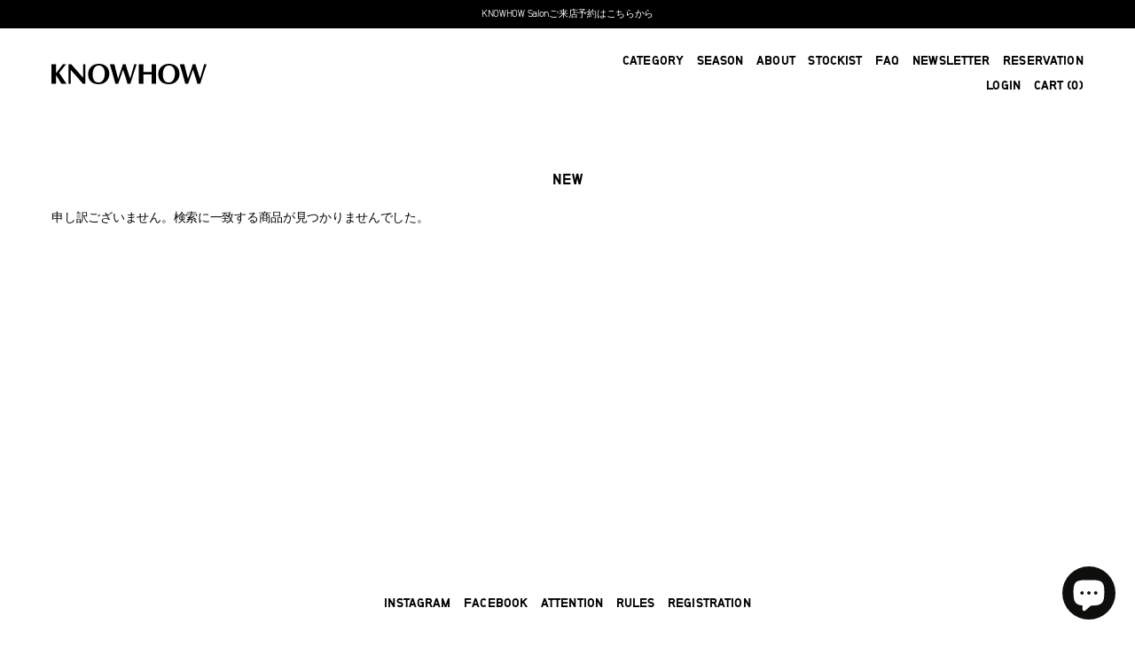

--- FILE ---
content_type: text/html; charset=utf-8
request_url: https://knowhowjewelry.com/collections/new
body_size: 21916
content:
<!doctype html>
<html id="html-root" lang="ja">
 
<head>
<script type="application/vnd.locksmith+json" data-locksmith>{"version":"v253","locked":false,"initialized":true,"scope":"collection","access_granted":true,"access_denied":false,"requires_customer":false,"manual_lock":false,"remote_lock":false,"has_timeout":false,"remote_rendered":null,"hide_resource":false,"hide_links_to_resource":false,"transparent":true,"locks":{"all":[],"opened":[]},"keys":[],"keys_signature":"423b60bf21b04779b68672a218c72a6db3215045f244bcb7bee1fa4aafa5676a","state":{"template":"collection","theme":142357430472,"product":null,"collection":"new","page":null,"blog":null,"article":null,"app":null},"now":1768510958,"path":"\/collections\/new","locale_root_url":"\/","canonical_url":"https:\/\/knowhowjewelry.com\/collections\/new","customer_id":null,"customer_id_signature":"423b60bf21b04779b68672a218c72a6db3215045f244bcb7bee1fa4aafa5676a","cart":null}</script><script data-locksmith>!function(){undefined;!function(){var s=window.Locksmith={},e=document.querySelector('script[type="application/vnd.locksmith+json"]'),n=e&&e.innerHTML;if(s.state={},s.util={},s.loading=!1,n)try{s.state=JSON.parse(n)}catch(d){}if(document.addEventListener&&document.querySelector){var o,a,i,t=[76,79,67,75,83,77,73,84,72,49,49],c=function(){a=t.slice(0)},l="style",r=function(e){e&&27!==e.keyCode&&"click"!==e.type||(document.removeEventListener("keydown",r),document.removeEventListener("click",r),o&&document.body.removeChild(o),o=null)};c(),document.addEventListener("keyup",function(e){if(e.keyCode===a[0]){if(clearTimeout(i),a.shift(),0<a.length)return void(i=setTimeout(c,1e3));c(),r(),(o=document.createElement("div"))[l].width="50%",o[l].maxWidth="1000px",o[l].height="85%",o[l].border="1px rgba(0, 0, 0, 0.2) solid",o[l].background="rgba(255, 255, 255, 0.99)",o[l].borderRadius="4px",o[l].position="fixed",o[l].top="50%",o[l].left="50%",o[l].transform="translateY(-50%) translateX(-50%)",o[l].boxShadow="0 2px 5px rgba(0, 0, 0, 0.3), 0 0 100vh 100vw rgba(0, 0, 0, 0.5)",o[l].zIndex="2147483645";var t=document.createElement("textarea");t.value=JSON.stringify(JSON.parse(n),null,2),t[l].border="none",t[l].display="block",t[l].boxSizing="border-box",t[l].width="100%",t[l].height="100%",t[l].background="transparent",t[l].padding="22px",t[l].fontFamily="monospace",t[l].fontSize="14px",t[l].color="#333",t[l].resize="none",t[l].outline="none",t.readOnly=!0,o.appendChild(t),document.body.appendChild(o),t.addEventListener("click",function(e){e.stopImmediatePropagation()}),t.select(),document.addEventListener("keydown",r),document.addEventListener("click",r)}})}s.isEmbedded=-1!==window.location.search.indexOf("_ab=0&_fd=0&_sc=1"),s.path=s.state.path||window.location.pathname,s.basePath=s.state.locale_root_url.concat("/apps/locksmith").replace(/^\/\//,"/"),s.reloading=!1,s.util.console=window.console||{log:function(){},error:function(){}},s.util.makeUrl=function(e,t){var n,o=s.basePath+e,a=[],i=s.cache();for(n in i)a.push(n+"="+encodeURIComponent(i[n]));for(n in t)a.push(n+"="+encodeURIComponent(t[n]));return s.state.customer_id&&(a.push("customer_id="+encodeURIComponent(s.state.customer_id)),a.push("customer_id_signature="+encodeURIComponent(s.state.customer_id_signature))),o+=(-1===o.indexOf("?")?"?":"&")+a.join("&")},s._initializeCallbacks=[],s.on=function(e,t){if("initialize"!==e)throw'Locksmith.on() currently only supports the "initialize" event';s._initializeCallbacks.push(t)},s.initializeSession=function(e){if(!s.isEmbedded){var t=!1,n=!0,o=!0;(e=e||{}).silent&&(o=n=!(t=!0)),s.ping({silent:t,spinner:n,reload:o,callback:function(){s._initializeCallbacks.forEach(function(e){e()})}})}},s.cache=function(e){var t={};try{var n=function a(e){return(document.cookie.match("(^|; )"+e+"=([^;]*)")||0)[2]};t=JSON.parse(decodeURIComponent(n("locksmith-params")||"{}"))}catch(d){}if(e){for(var o in e)t[o]=e[o];document.cookie="locksmith-params=; expires=Thu, 01 Jan 1970 00:00:00 GMT; path=/",document.cookie="locksmith-params="+encodeURIComponent(JSON.stringify(t))+"; path=/"}return t},s.cache.cart=s.state.cart,s.cache.cartLastSaved=null,s.params=s.cache(),s.util.reload=function(){s.reloading=!0;try{window.location.href=window.location.href.replace(/#.*/,"")}catch(d){s.util.console.error("Preferred reload method failed",d),window.location.reload()}},s.cache.saveCart=function(e){if(!s.cache.cart||s.cache.cart===s.cache.cartLastSaved)return e?e():null;var t=s.cache.cartLastSaved;s.cache.cartLastSaved=s.cache.cart,fetch("/cart/update.js",{method:"POST",headers:{"Content-Type":"application/json",Accept:"application/json"},body:JSON.stringify({attributes:{locksmith:s.cache.cart}})}).then(function(e){if(!e.ok)throw new Error("Cart update failed: "+e.status);return e.json()}).then(function(){e&&e()})["catch"](function(e){if(s.cache.cartLastSaved=t,!s.reloading)throw e})},s.util.spinnerHTML='<style>body{background:#FFF}@keyframes spin{from{transform:rotate(0deg)}to{transform:rotate(360deg)}}#loading{display:flex;width:100%;height:50vh;color:#777;align-items:center;justify-content:center}#loading .spinner{display:block;animation:spin 600ms linear infinite;position:relative;width:50px;height:50px}#loading .spinner-ring{stroke:currentColor;stroke-dasharray:100%;stroke-width:2px;stroke-linecap:round;fill:none}</style><div id="loading"><div class="spinner"><svg width="100%" height="100%"><svg preserveAspectRatio="xMinYMin"><circle class="spinner-ring" cx="50%" cy="50%" r="45%"></circle></svg></svg></div></div>',s.util.clobberBody=function(e){document.body.innerHTML=e},s.util.clobberDocument=function(e){e.responseText&&(e=e.responseText),document.documentElement&&document.removeChild(document.documentElement);var t=document.open("text/html","replace");t.writeln(e),t.close(),setTimeout(function(){var e=t.querySelector("[autofocus]");e&&e.focus()},100)},s.util.serializeForm=function(e){if(e&&"FORM"===e.nodeName){var t,n,o={};for(t=e.elements.length-1;0<=t;t-=1)if(""!==e.elements[t].name)switch(e.elements[t].nodeName){case"INPUT":switch(e.elements[t].type){default:case"text":case"hidden":case"password":case"button":case"reset":case"submit":o[e.elements[t].name]=e.elements[t].value;break;case"checkbox":case"radio":e.elements[t].checked&&(o[e.elements[t].name]=e.elements[t].value);break;case"file":}break;case"TEXTAREA":o[e.elements[t].name]=e.elements[t].value;break;case"SELECT":switch(e.elements[t].type){case"select-one":o[e.elements[t].name]=e.elements[t].value;break;case"select-multiple":for(n=e.elements[t].options.length-1;0<=n;n-=1)e.elements[t].options[n].selected&&(o[e.elements[t].name]=e.elements[t].options[n].value)}break;case"BUTTON":switch(e.elements[t].type){case"reset":case"submit":case"button":o[e.elements[t].name]=e.elements[t].value}}return o}},s.util.on=function(e,i,s,t){t=t||document;var c="locksmith-"+e+i,n=function(e){var t=e.target,n=e.target.parentElement,o=t&&t.className&&(t.className.baseVal||t.className)||"",a=n&&n.className&&(n.className.baseVal||n.className)||"";("string"==typeof o&&-1!==o.split(/\s+/).indexOf(i)||"string"==typeof a&&-1!==a.split(/\s+/).indexOf(i))&&!e[c]&&(e[c]=!0,s(e))};t.attachEvent?t.attachEvent(e,n):t.addEventListener(e,n,!1)},s.util.enableActions=function(e){s.util.on("click","locksmith-action",function(e){e.preventDefault();var t=e.target;t.dataset.confirmWith&&!confirm(t.dataset.confirmWith)||(t.disabled=!0,t.innerText=t.dataset.disableWith,s.post("/action",t.dataset.locksmithParams,{spinner:!1,type:"text",success:function(e){(e=JSON.parse(e.responseText)).message&&alert(e.message),s.util.reload()}}))},e)},s.util.inject=function(e,t){var n=["data","locksmith","append"];if(-1!==t.indexOf(n.join("-"))){var o=document.createElement("div");o.innerHTML=t,e.appendChild(o)}else e.innerHTML=t;var a,i,s=e.querySelectorAll("script");for(i=0;i<s.length;++i){a=s[i];var c=document.createElement("script");if(a.type&&(c.type=a.type),a.src)c.src=a.src;else{var l=document.createTextNode(a.innerHTML);c.appendChild(l)}e.appendChild(c)}var r=e.querySelector("[autofocus]");r&&r.focus()},s.post=function(e,t,n){!1!==(n=n||{}).spinner&&s.util.clobberBody(s.util.spinnerHTML);var o={};n.container===document?(o.layout=1,n.success=function(e){s.util.clobberDocument(e)}):n.container&&(o.layout=0,n.success=function(e){var t=document.getElementById(n.container);s.util.inject(t,e),t.id===t.firstChild.id&&t.parentElement.replaceChild(t.firstChild,t)}),n.form_type&&(t.form_type=n.form_type),n.include_layout_classes!==undefined&&(t.include_layout_classes=n.include_layout_classes),n.lock_id!==undefined&&(t.lock_id=n.lock_id),s.loading=!0;var a=s.util.makeUrl(e,o),i="json"===n.type||"text"===n.type;fetch(a,{method:"POST",headers:{"Content-Type":"application/json",Accept:i?"application/json":"text/html"},body:JSON.stringify(t)}).then(function(e){if(!e.ok)throw new Error("Request failed: "+e.status);return e.text()}).then(function(e){var t=n.success||s.util.clobberDocument;t(i?{responseText:e}:e)})["catch"](function(e){if(!s.reloading)if("dashboard.weglot.com"!==window.location.host){if(!n.silent)throw alert("Something went wrong! Please refresh and try again."),e;console.error(e)}else console.error(e)})["finally"](function(){s.loading=!1})},s.postResource=function(e,t){e.path=s.path,e.search=window.location.search,e.state=s.state,e.passcode&&(e.passcode=e.passcode.trim()),e.email&&(e.email=e.email.trim()),e.state.cart=s.cache.cart,e.locksmith_json=s.jsonTag,e.locksmith_json_signature=s.jsonTagSignature,s.post("/resource",e,t)},s.ping=function(e){if(!s.isEmbedded){e=e||{};var t=function(){e.reload?s.util.reload():"function"==typeof e.callback&&e.callback()};s.post("/ping",{path:s.path,search:window.location.search,state:s.state},{spinner:!!e.spinner,silent:"undefined"==typeof e.silent||e.silent,type:"text",success:function(e){e&&e.responseText?((e=JSON.parse(e.responseText)).messages&&0<e.messages.length&&s.showMessages(e.messages),e.cart&&s.cache.cart!==e.cart?(s.cache.cart=e.cart,s.cache.saveCart(function(){t(),e.cart&&e.cart.match(/^.+:/)&&s.util.reload()})):t()):console.error("[Locksmith] Invalid result in ping callback:",e)}})}},s.timeoutMonitor=function(){var e=s.cache.cart;s.ping({callback:function(){e!==s.cache.cart||setTimeout(function(){s.timeoutMonitor()},6e4)}})},s.showMessages=function(e){var t=document.createElement("div");t.style.position="fixed",t.style.left=0,t.style.right=0,t.style.bottom="-50px",t.style.opacity=0,t.style.background="#191919",t.style.color="#ddd",t.style.transition="bottom 0.2s, opacity 0.2s",t.style.zIndex=999999,t.innerHTML="        <style>          .locksmith-ab .locksmith-b { display: none; }          .locksmith-ab.toggled .locksmith-b { display: flex; }          .locksmith-ab.toggled .locksmith-a { display: none; }          .locksmith-flex { display: flex; flex-wrap: wrap; justify-content: space-between; align-items: center; padding: 10px 20px; }          .locksmith-message + .locksmith-message { border-top: 1px #555 solid; }          .locksmith-message a { color: inherit; font-weight: bold; }          .locksmith-message a:hover { color: inherit; opacity: 0.8; }          a.locksmith-ab-toggle { font-weight: inherit; text-decoration: underline; }          .locksmith-text { flex-grow: 1; }          .locksmith-cta { flex-grow: 0; text-align: right; }          .locksmith-cta button { transform: scale(0.8); transform-origin: left; }          .locksmith-cta > * { display: block; }          .locksmith-cta > * + * { margin-top: 10px; }          .locksmith-message a.locksmith-close { flex-grow: 0; text-decoration: none; margin-left: 15px; font-size: 30px; font-family: monospace; display: block; padding: 2px 10px; }                    @media screen and (max-width: 600px) {            .locksmith-wide-only { display: none !important; }            .locksmith-flex { padding: 0 15px; }            .locksmith-flex > * { margin-top: 5px; margin-bottom: 5px; }            .locksmith-cta { text-align: left; }          }                    @media screen and (min-width: 601px) {            .locksmith-narrow-only { display: none !important; }          }        </style>      "+e.map(function(e){return'<div class="locksmith-message">'+e+"</div>"}).join(""),document.body.appendChild(t),document.body.style.position="relative",document.body.parentElement.style.paddingBottom=t.offsetHeight+"px",setTimeout(function(){t.style.bottom=0,t.style.opacity=1},50),s.util.on("click","locksmith-ab-toggle",function(e){e.preventDefault();for(var t=e.target.parentElement;-1===t.className.split(" ").indexOf("locksmith-ab");)t=t.parentElement;-1!==t.className.split(" ").indexOf("toggled")?t.className=t.className.replace("toggled",""):t.className=t.className+" toggled"}),s.util.enableActions(t)}}()}();</script>
      <script data-locksmith>Locksmith.cache.cart=null</script>

  <script data-locksmith>Locksmith.jsonTag="{\"version\":\"v253\",\"locked\":false,\"initialized\":true,\"scope\":\"collection\",\"access_granted\":true,\"access_denied\":false,\"requires_customer\":false,\"manual_lock\":false,\"remote_lock\":false,\"has_timeout\":false,\"remote_rendered\":null,\"hide_resource\":false,\"hide_links_to_resource\":false,\"transparent\":true,\"locks\":{\"all\":[],\"opened\":[]},\"keys\":[],\"keys_signature\":\"423b60bf21b04779b68672a218c72a6db3215045f244bcb7bee1fa4aafa5676a\",\"state\":{\"template\":\"collection\",\"theme\":142357430472,\"product\":null,\"collection\":\"new\",\"page\":null,\"blog\":null,\"article\":null,\"app\":null},\"now\":1768510958,\"path\":\"\\\/collections\\\/new\",\"locale_root_url\":\"\\\/\",\"canonical_url\":\"https:\\\/\\\/knowhowjewelry.com\\\/collections\\\/new\",\"customer_id\":null,\"customer_id_signature\":\"423b60bf21b04779b68672a218c72a6db3215045f244bcb7bee1fa4aafa5676a\",\"cart\":null}";Locksmith.jsonTagSignature="9b315191dfe79bf54fe96acdb6b6bd97f9836b9b873f59e71588d20c368d5bfa"</script>
<meta charset="utf-8">
<meta name="keywords" content="ノウハウ, ジュエリー, アクセサリー, イヤリング, イヤーカフス, ピアス">
<meta name="google-site-verification" content="nYfVGVRGLbgm0zaImAd9vY6lg75kVfcXOFqGC_SKyQ8">
<meta name="viewport" content="width=device-width, initial-scale=1.0, height=device-height, minimum-scale=1.0, user-scalable=0">
<link rel="canonical" href="https://knowhowjewelry.com/collections/new">

<link rel="apple-touch-icon" sizes="180x180" href="//knowhowjewelry.com/cdn/shop/t/29/assets/apple-touch-icon.png?v=114458221823806981911766040364">
<link rel="icon" type="image/png" sizes="32x32" href="//knowhowjewelry.com/cdn/shop/t/29/assets/favicon-32x32.png?v=75147890991180560831766040364">
<link rel="icon" type="image/png" sizes="16x16" href="//knowhowjewelry.com/cdn/shop/t/29/assets/favicon-16x16.png?v=135815567477852516221766040364">
<meta name="msapplication-TileColor" content="#da532c">
<meta name="theme-color" content="#ffffff">
<link rel="manifest" href="//knowhowjewelry.com/cdn/shop/t/29/assets/site.webmanifest?v=3793732508046577911766040364">



<title>NEW - KNOWHOW</title>




<meta property="og:site_name" content="KNOWHOW">
<meta property="og:url" content="https://knowhowjewelry.com/collections/new"><meta property="og:title" content="NEW">
<meta property="og:type" content="product.group">
<meta property="og:description" content="サイズレス、ノーホール、ハンギング。ノウハウは、ピアスユーザーとイヤリングユーザー両方に向けて、ストレスレスな新しいジュエリーを提案します。No sizes, No holes, Hanging. Our jewelry is to all of you who adore earrings.">

<meta property="og:image" content="http://knowhowjewelry.com/cdn/shop/collections/2022-09-22_13.32.09_1200x1200.png?v=1663821150">
<meta property="og:image:secure_url" content="https://knowhowjewelry.com/cdn/shop/collections/2022-09-22_13.32.09_1200x1200.png?v=1663821150">

<meta name="twitter:card" content="summary_large_image"><meta name="twitter:title" content="NEW">
<meta name="twitter:description" content="サイズレス、ノーホール、ハンギング。ノウハウは、ピアスユーザーとイヤリングユーザー両方に向けて、ストレスレスな新しいジュエリーを提案します。No sizes, No holes, Hanging. Our jewelry is to all of you who adore earrings.">
<meta name="twitter:image" content="http://knowhowjewelry.com/cdn/shop/collections/2022-09-22_13.32.09_1200x1200.png?v=1663821150">
<script>!function(e){var n=!1;if("function"==typeof define&&define.amd&&(define(e),n=!0),"object"==typeof exports&&(module.exports=e(),n=!0),!n){var o=window.Cookies,t=window.Cookies=e();t.noConflict=function(){return window.Cookies=o,t}}}(function(){function g(){for(var e=0,n={};e<arguments.length;e++){var o=arguments[e];for(var t in o)n[t]=o[t]}return n}return function e(l){function C(e,n,o){var t;if("undefined"!=typeof document){if(1<arguments.length){if("number"==typeof(o=g({path:"/"},C.defaults,o)).expires){var r=new Date;r.setMilliseconds(r.getMilliseconds()+864e5*o.expires),o.expires=r}o.expires=o.expires?o.expires.toUTCString():"";try{t=JSON.stringify(n),/^[\{\[]/.test(t)&&(n=t)}catch(e){}n=l.write?l.write(n,e):encodeURIComponent(String(n)).replace(/%(23|24|26|2B|3A|3C|3E|3D|2F|3F|40|5B|5D|5E|60|7B|7D|7C)/g,decodeURIComponent),e=(e=(e=encodeURIComponent(String(e))).replace(/%(23|24|26|2B|5E|60|7C)/g,decodeURIComponent)).replace(/[\(\)]/g,escape);var i="";for(var c in o)o[c]&&(i+="; "+c,!0!==o[c]&&(i+="="+o[c]));return document.cookie=e+"="+n+i}e||(t={});for(var a=document.cookie?document.cookie.split("; "):[],s=/(%[0-9A-Z]{2})+/g,f=0;f<a.length;f++){var p=a[f].split("="),d=p.slice(1).join("=");this.json||'"'!==d.charAt(0)||(d=d.slice(1,-1));try{var u=p[0].replace(s,decodeURIComponent);if(d=l.read?l.read(d,u):l(d,u)||d.replace(s,decodeURIComponent),this.json)try{d=JSON.parse(d)}catch(e){}if(e===u){t=d;break}e||(t[u]=d)}catch(e){}}return t}}return(C.set=C).get=function(e){return C.call(C,e)},C.getJSON=function(){return C.apply({json:!0},[].slice.call(arguments))},C.defaults={},C.remove=function(e,n){C(e,"",g(n,{expires:-1}))},C.withConverter=e,C}(function(){})});browserLanguage=function(){var a=window.navigator.userAgent.toLowerCase();try{if(a.indexOf("chrome")!=-1){return(navigator.languages[0]||navigator.browserLanguage||navigator.language||navigator.userLanguage).substr(0,2)}else{return(navigator.browserLanguage||navigator.language||navigator.userLanguage).substr(0,2)}}catch(b){return undefined}};IS_TOUCH="",/touch|tablet|mobile|phone|android|iphone|ipad|blackberry/i.test(window.navigator.userAgent)?(IS_TOUCH=!0,document.documentElement.className+=" is-touch"):(IS_TOUCH=!1,document.documentElement.className+=" is-no-touch");!function(){var n=function(n,t,e){n.addEventListener?n.addEventListener(t,e,!1):n.attachEvent("on"+t,e)},t=function(n,t){for(var e in t)t.hasOwnProperty(e)&&(n[e]=t[e]);return n};window.fitText=function(e,i,a){var o=t({minFontSize:-1/0,maxFontSize:1/0},a),r=function(t){var e=i||1,a=function(){t.style.fontSize=Math.max(Math.min(t.clientWidth/(10*e),parseFloat(o.maxFontSize)),parseFloat(o.minFontSize))+"px"};a(),n(window,"resize",a)};if(e.length)for(var f=0;f<e.length;f++)r(e[f]);else r(e);return e}}();window.fitText(document.getElementById("html-root"),11,{minFontSize:"14px",maxFontSize:"22px"});currency = '¥{{amount_no_decimals}}';</script>
<link rel="stylesheet" href="https://cdn.jsdelivr.net/npm/swiper@9/swiper-bundle.min.css"/>
<script src="https://cdn.jsdelivr.net/npm/swiper@9/swiper-bundle.min.js"></script>
<script src="https://code.jquery.com/jquery-3.6.0.js" integrity="sha256H+K7U5CnXl1h5ywQfKtSj8PCmoN9aaq30gDh27Xc0jk=" crossorigin="anonymous"></script>
<link href="//knowhowjewelry.com/cdn/shop/t/29/assets/site.scss.css?v=109738195446653602591766040364" rel="stylesheet" type="text/css" media="all" />
<link href="//knowhowjewelry.com/cdn/shop/t/29/assets/kdn-style.css?v=132075027552973673831766040364" rel="stylesheet" type="text/css" media="all" />
<script src="//knowhowjewelry.com/cdn/shopifycloud/storefront/assets/themes_support/shopify_common-5f594365.js" type="text/javascript"></script>
<script src="//knowhowjewelry.com/cdn/shop/t/29/assets/theme.min.js?v=101812004007097122321766040364" defer></script>
<script>window.performance && window.performance.mark && window.performance.mark('shopify.content_for_header.start');</script><meta name="google-site-verification" content="nYfVGVRGLbgm0zaImAd9vY6lg75kVfcXOFqGC_SKyQ8">
<meta name="facebook-domain-verification" content="u0oujxzb59xbnuemeftams9mslmjcg">
<meta id="shopify-digital-wallet" name="shopify-digital-wallet" content="/5072945216/digital_wallets/dialog">
<meta name="shopify-checkout-api-token" content="1ba9b0467be12601f506dc5e4631136c">
<meta id="in-context-paypal-metadata" data-shop-id="5072945216" data-venmo-supported="false" data-environment="production" data-locale="ja_JP" data-paypal-v4="true" data-currency="JPY">
<link rel="alternate" type="application/atom+xml" title="Feed" href="/collections/new.atom" />
<link rel="alternate" hreflang="x-default" href="https://knowhowjewelry.com/collections/new">
<link rel="alternate" hreflang="ja" href="https://knowhowjewelry.com/collections/new">
<link rel="alternate" hreflang="ja-US" href="https://knowhowjewelry.com/ja-us/collections/new">
<link rel="alternate" type="application/json+oembed" href="https://knowhowjewelry.com/collections/new.oembed">
<script async="async" src="/checkouts/internal/preloads.js?locale=ja-JP"></script>
<link rel="preconnect" href="https://shop.app" crossorigin="anonymous">
<script async="async" src="https://shop.app/checkouts/internal/preloads.js?locale=ja-JP&shop_id=5072945216" crossorigin="anonymous"></script>
<script id="apple-pay-shop-capabilities" type="application/json">{"shopId":5072945216,"countryCode":"JP","currencyCode":"JPY","merchantCapabilities":["supports3DS"],"merchantId":"gid:\/\/shopify\/Shop\/5072945216","merchantName":"KNOWHOW","requiredBillingContactFields":["postalAddress","email","phone"],"requiredShippingContactFields":["postalAddress","email","phone"],"shippingType":"shipping","supportedNetworks":["visa","masterCard"],"total":{"type":"pending","label":"KNOWHOW","amount":"1.00"},"shopifyPaymentsEnabled":true,"supportsSubscriptions":true}</script>
<script id="shopify-features" type="application/json">{"accessToken":"1ba9b0467be12601f506dc5e4631136c","betas":["rich-media-storefront-analytics"],"domain":"knowhowjewelry.com","predictiveSearch":false,"shopId":5072945216,"locale":"ja"}</script>
<script>var Shopify = Shopify || {};
Shopify.shop = "knowhowjewelry.myshopify.com";
Shopify.locale = "ja";
Shopify.currency = {"active":"JPY","rate":"1.0"};
Shopify.country = "JP";
Shopify.theme = {"name":"KNOWHOW 14 newのコピー","id":142357430472,"schema_name":null,"schema_version":null,"theme_store_id":null,"role":"main"};
Shopify.theme.handle = "null";
Shopify.theme.style = {"id":null,"handle":null};
Shopify.cdnHost = "knowhowjewelry.com/cdn";
Shopify.routes = Shopify.routes || {};
Shopify.routes.root = "/";</script>
<script type="module">!function(o){(o.Shopify=o.Shopify||{}).modules=!0}(window);</script>
<script>!function(o){function n(){var o=[];function n(){o.push(Array.prototype.slice.apply(arguments))}return n.q=o,n}var t=o.Shopify=o.Shopify||{};t.loadFeatures=n(),t.autoloadFeatures=n()}(window);</script>
<script>
  window.ShopifyPay = window.ShopifyPay || {};
  window.ShopifyPay.apiHost = "shop.app\/pay";
  window.ShopifyPay.redirectState = null;
</script>
<script id="shop-js-analytics" type="application/json">{"pageType":"collection"}</script>
<script defer="defer" async type="module" src="//knowhowjewelry.com/cdn/shopifycloud/shop-js/modules/v2/client.init-shop-cart-sync_CRO8OuKI.ja.esm.js"></script>
<script defer="defer" async type="module" src="//knowhowjewelry.com/cdn/shopifycloud/shop-js/modules/v2/chunk.common_A56sv42F.esm.js"></script>
<script type="module">
  await import("//knowhowjewelry.com/cdn/shopifycloud/shop-js/modules/v2/client.init-shop-cart-sync_CRO8OuKI.ja.esm.js");
await import("//knowhowjewelry.com/cdn/shopifycloud/shop-js/modules/v2/chunk.common_A56sv42F.esm.js");

  window.Shopify.SignInWithShop?.initShopCartSync?.({"fedCMEnabled":true,"windoidEnabled":true});

</script>
<script>
  window.Shopify = window.Shopify || {};
  if (!window.Shopify.featureAssets) window.Shopify.featureAssets = {};
  window.Shopify.featureAssets['shop-js'] = {"shop-cart-sync":["modules/v2/client.shop-cart-sync_Rbupk0-S.ja.esm.js","modules/v2/chunk.common_A56sv42F.esm.js"],"init-fed-cm":["modules/v2/client.init-fed-cm_Brlme73P.ja.esm.js","modules/v2/chunk.common_A56sv42F.esm.js"],"shop-button":["modules/v2/client.shop-button_CAOYMen2.ja.esm.js","modules/v2/chunk.common_A56sv42F.esm.js"],"shop-cash-offers":["modules/v2/client.shop-cash-offers_ivvZeP39.ja.esm.js","modules/v2/chunk.common_A56sv42F.esm.js","modules/v2/chunk.modal_ILhUGby7.esm.js"],"init-windoid":["modules/v2/client.init-windoid_BLzf7E_S.ja.esm.js","modules/v2/chunk.common_A56sv42F.esm.js"],"init-shop-email-lookup-coordinator":["modules/v2/client.init-shop-email-lookup-coordinator_Dz-pgYZI.ja.esm.js","modules/v2/chunk.common_A56sv42F.esm.js"],"shop-toast-manager":["modules/v2/client.shop-toast-manager_BRuj-JEc.ja.esm.js","modules/v2/chunk.common_A56sv42F.esm.js"],"shop-login-button":["modules/v2/client.shop-login-button_DgSCIKnN.ja.esm.js","modules/v2/chunk.common_A56sv42F.esm.js","modules/v2/chunk.modal_ILhUGby7.esm.js"],"avatar":["modules/v2/client.avatar_BTnouDA3.ja.esm.js"],"pay-button":["modules/v2/client.pay-button_CxybczQF.ja.esm.js","modules/v2/chunk.common_A56sv42F.esm.js"],"init-shop-cart-sync":["modules/v2/client.init-shop-cart-sync_CRO8OuKI.ja.esm.js","modules/v2/chunk.common_A56sv42F.esm.js"],"init-customer-accounts":["modules/v2/client.init-customer-accounts_B7JfRd7a.ja.esm.js","modules/v2/client.shop-login-button_DgSCIKnN.ja.esm.js","modules/v2/chunk.common_A56sv42F.esm.js","modules/v2/chunk.modal_ILhUGby7.esm.js"],"init-shop-for-new-customer-accounts":["modules/v2/client.init-shop-for-new-customer-accounts_DuVdZwgs.ja.esm.js","modules/v2/client.shop-login-button_DgSCIKnN.ja.esm.js","modules/v2/chunk.common_A56sv42F.esm.js","modules/v2/chunk.modal_ILhUGby7.esm.js"],"init-customer-accounts-sign-up":["modules/v2/client.init-customer-accounts-sign-up_Bo1CzG-w.ja.esm.js","modules/v2/client.shop-login-button_DgSCIKnN.ja.esm.js","modules/v2/chunk.common_A56sv42F.esm.js","modules/v2/chunk.modal_ILhUGby7.esm.js"],"checkout-modal":["modules/v2/client.checkout-modal_B2T2_lCJ.ja.esm.js","modules/v2/chunk.common_A56sv42F.esm.js","modules/v2/chunk.modal_ILhUGby7.esm.js"],"shop-follow-button":["modules/v2/client.shop-follow-button_Bkz4TQZn.ja.esm.js","modules/v2/chunk.common_A56sv42F.esm.js","modules/v2/chunk.modal_ILhUGby7.esm.js"],"lead-capture":["modules/v2/client.lead-capture_C6eAi-6_.ja.esm.js","modules/v2/chunk.common_A56sv42F.esm.js","modules/v2/chunk.modal_ILhUGby7.esm.js"],"shop-login":["modules/v2/client.shop-login_QcPsljo4.ja.esm.js","modules/v2/chunk.common_A56sv42F.esm.js","modules/v2/chunk.modal_ILhUGby7.esm.js"],"payment-terms":["modules/v2/client.payment-terms_Dt9LCeZF.ja.esm.js","modules/v2/chunk.common_A56sv42F.esm.js","modules/v2/chunk.modal_ILhUGby7.esm.js"]};
</script>
<script>(function() {
  var isLoaded = false;
  function asyncLoad() {
    if (isLoaded) return;
    isLoaded = true;
    var urls = ["\/\/cdn.shopify.com\/proxy\/169987d56af711c3137c877e924276790da665227d3a629d4031dfc9d2e36e7f\/knowhowjewelry.bookthatapp.com\/javascripts\/bta-installed.js?shop=knowhowjewelry.myshopify.com\u0026sp-cache-control=cHVibGljLCBtYXgtYWdlPTkwMA","\/\/cdn.shopify.com\/proxy\/a22bf04c48e36eed651531830490d9cfe197813370aa6e437cd8cb7214156f4d\/knowhowjewelry.bookthatapp.com\/sdk\/v1\/js\/bta-order-status-bootstrap.min.js?shop=knowhowjewelry.myshopify.com\u0026sp-cache-control=cHVibGljLCBtYXgtYWdlPTkwMA"];
    for (var i = 0; i < urls.length; i++) {
      var s = document.createElement('script');
      s.type = 'text/javascript';
      s.async = true;
      s.src = urls[i];
      var x = document.getElementsByTagName('script')[0];
      x.parentNode.insertBefore(s, x);
    }
  };
  if(window.attachEvent) {
    window.attachEvent('onload', asyncLoad);
  } else {
    window.addEventListener('load', asyncLoad, false);
  }
})();</script>
<script id="__st">var __st={"a":5072945216,"offset":32400,"reqid":"ca873b8f-8df3-4699-8a87-f12c935bf9e7-1768510957","pageurl":"knowhowjewelry.com\/collections\/new","u":"1f5f39e6a00b","p":"collection","rtyp":"collection","rid":571814084808};</script>
<script>window.ShopifyPaypalV4VisibilityTracking = true;</script>
<script id="captcha-bootstrap">!function(){'use strict';const t='contact',e='account',n='new_comment',o=[[t,t],['blogs',n],['comments',n],[t,'customer']],c=[[e,'customer_login'],[e,'guest_login'],[e,'recover_customer_password'],[e,'create_customer']],r=t=>t.map((([t,e])=>`form[action*='/${t}']:not([data-nocaptcha='true']) input[name='form_type'][value='${e}']`)).join(','),a=t=>()=>t?[...document.querySelectorAll(t)].map((t=>t.form)):[];function s(){const t=[...o],e=r(t);return a(e)}const i='password',u='form_key',d=['recaptcha-v3-token','g-recaptcha-response','h-captcha-response',i],f=()=>{try{return window.sessionStorage}catch{return}},m='__shopify_v',_=t=>t.elements[u];function p(t,e,n=!1){try{const o=window.sessionStorage,c=JSON.parse(o.getItem(e)),{data:r}=function(t){const{data:e,action:n}=t;return t[m]||n?{data:e,action:n}:{data:t,action:n}}(c);for(const[e,n]of Object.entries(r))t.elements[e]&&(t.elements[e].value=n);n&&o.removeItem(e)}catch(o){console.error('form repopulation failed',{error:o})}}const l='form_type',E='cptcha';function T(t){t.dataset[E]=!0}const w=window,h=w.document,L='Shopify',v='ce_forms',y='captcha';let A=!1;((t,e)=>{const n=(g='f06e6c50-85a8-45c8-87d0-21a2b65856fe',I='https://cdn.shopify.com/shopifycloud/storefront-forms-hcaptcha/ce_storefront_forms_captcha_hcaptcha.v1.5.2.iife.js',D={infoText:'hCaptchaによる保護',privacyText:'プライバシー',termsText:'利用規約'},(t,e,n)=>{const o=w[L][v],c=o.bindForm;if(c)return c(t,g,e,D).then(n);var r;o.q.push([[t,g,e,D],n]),r=I,A||(h.body.append(Object.assign(h.createElement('script'),{id:'captcha-provider',async:!0,src:r})),A=!0)});var g,I,D;w[L]=w[L]||{},w[L][v]=w[L][v]||{},w[L][v].q=[],w[L][y]=w[L][y]||{},w[L][y].protect=function(t,e){n(t,void 0,e),T(t)},Object.freeze(w[L][y]),function(t,e,n,w,h,L){const[v,y,A,g]=function(t,e,n){const i=e?o:[],u=t?c:[],d=[...i,...u],f=r(d),m=r(i),_=r(d.filter((([t,e])=>n.includes(e))));return[a(f),a(m),a(_),s()]}(w,h,L),I=t=>{const e=t.target;return e instanceof HTMLFormElement?e:e&&e.form},D=t=>v().includes(t);t.addEventListener('submit',(t=>{const e=I(t);if(!e)return;const n=D(e)&&!e.dataset.hcaptchaBound&&!e.dataset.recaptchaBound,o=_(e),c=g().includes(e)&&(!o||!o.value);(n||c)&&t.preventDefault(),c&&!n&&(function(t){try{if(!f())return;!function(t){const e=f();if(!e)return;const n=_(t);if(!n)return;const o=n.value;o&&e.removeItem(o)}(t);const e=Array.from(Array(32),(()=>Math.random().toString(36)[2])).join('');!function(t,e){_(t)||t.append(Object.assign(document.createElement('input'),{type:'hidden',name:u})),t.elements[u].value=e}(t,e),function(t,e){const n=f();if(!n)return;const o=[...t.querySelectorAll(`input[type='${i}']`)].map((({name:t})=>t)),c=[...d,...o],r={};for(const[a,s]of new FormData(t).entries())c.includes(a)||(r[a]=s);n.setItem(e,JSON.stringify({[m]:1,action:t.action,data:r}))}(t,e)}catch(e){console.error('failed to persist form',e)}}(e),e.submit())}));const S=(t,e)=>{t&&!t.dataset[E]&&(n(t,e.some((e=>e===t))),T(t))};for(const o of['focusin','change'])t.addEventListener(o,(t=>{const e=I(t);D(e)&&S(e,y())}));const B=e.get('form_key'),M=e.get(l),P=B&&M;t.addEventListener('DOMContentLoaded',(()=>{const t=y();if(P)for(const e of t)e.elements[l].value===M&&p(e,B);[...new Set([...A(),...v().filter((t=>'true'===t.dataset.shopifyCaptcha))])].forEach((e=>S(e,t)))}))}(h,new URLSearchParams(w.location.search),n,t,e,['guest_login'])})(!0,!0)}();</script>
<script integrity="sha256-4kQ18oKyAcykRKYeNunJcIwy7WH5gtpwJnB7kiuLZ1E=" data-source-attribution="shopify.loadfeatures" defer="defer" src="//knowhowjewelry.com/cdn/shopifycloud/storefront/assets/storefront/load_feature-a0a9edcb.js" crossorigin="anonymous"></script>
<script crossorigin="anonymous" defer="defer" src="//knowhowjewelry.com/cdn/shopifycloud/storefront/assets/shopify_pay/storefront-65b4c6d7.js?v=20250812"></script>
<script data-source-attribution="shopify.dynamic_checkout.dynamic.init">var Shopify=Shopify||{};Shopify.PaymentButton=Shopify.PaymentButton||{isStorefrontPortableWallets:!0,init:function(){window.Shopify.PaymentButton.init=function(){};var t=document.createElement("script");t.src="https://knowhowjewelry.com/cdn/shopifycloud/portable-wallets/latest/portable-wallets.ja.js",t.type="module",document.head.appendChild(t)}};
</script>
<script data-source-attribution="shopify.dynamic_checkout.buyer_consent">
  function portableWalletsHideBuyerConsent(e){var t=document.getElementById("shopify-buyer-consent"),n=document.getElementById("shopify-subscription-policy-button");t&&n&&(t.classList.add("hidden"),t.setAttribute("aria-hidden","true"),n.removeEventListener("click",e))}function portableWalletsShowBuyerConsent(e){var t=document.getElementById("shopify-buyer-consent"),n=document.getElementById("shopify-subscription-policy-button");t&&n&&(t.classList.remove("hidden"),t.removeAttribute("aria-hidden"),n.addEventListener("click",e))}window.Shopify?.PaymentButton&&(window.Shopify.PaymentButton.hideBuyerConsent=portableWalletsHideBuyerConsent,window.Shopify.PaymentButton.showBuyerConsent=portableWalletsShowBuyerConsent);
</script>
<script data-source-attribution="shopify.dynamic_checkout.cart.bootstrap">document.addEventListener("DOMContentLoaded",(function(){function t(){return document.querySelector("shopify-accelerated-checkout-cart, shopify-accelerated-checkout")}if(t())Shopify.PaymentButton.init();else{new MutationObserver((function(e,n){t()&&(Shopify.PaymentButton.init(),n.disconnect())})).observe(document.body,{childList:!0,subtree:!0})}}));
</script>
<link id="shopify-accelerated-checkout-styles" rel="stylesheet" media="screen" href="https://knowhowjewelry.com/cdn/shopifycloud/portable-wallets/latest/accelerated-checkout-backwards-compat.css" crossorigin="anonymous">
<style id="shopify-accelerated-checkout-cart">
        #shopify-buyer-consent {
  margin-top: 1em;
  display: inline-block;
  width: 100%;
}

#shopify-buyer-consent.hidden {
  display: none;
}

#shopify-subscription-policy-button {
  background: none;
  border: none;
  padding: 0;
  text-decoration: underline;
  font-size: inherit;
  cursor: pointer;
}

#shopify-subscription-policy-button::before {
  box-shadow: none;
}

      </style>

<script>window.performance && window.performance.mark && window.performance.mark('shopify.content_for_header.end');</script>
<meta name="facebook-domain-verification" content="rttw5wqcfvsputkzhkc50d82feaox4" />

  
  <script>var bondVariantIds = [], productConfig = {}, productMetafields;productMetafields = '';if (productMetafields !== '') {
        productConfig = JSON.parse('{"' + decodeURI(productMetafields).replace(/"/g, '\\"').replace(/&/g, '","').replace(/=/g,'":"') + '"}');
      }

    window.BtaConfig = {
      account: 'knowhowjewelry',
      bondVariantIds: bondVariantIds,
      cart: 'CartDrop',
      customer: '',settings: JSON.parse('{"dateFormat":"MM/DD/YYYY","domain":"knowhowjewelry.com","env":"production","path_prefix":"/apps/bookthatapp","should_load":true,"widget_enabled_list":["reservation"],"widget_on_every_page":true,"widgets_mode":{}}' || '{}'),
      version: '1.6'
    }
  </script>

  <script src="//knowhowjewelry.com/cdn/shop/t/29/assets/bta-widgets-bootstrap.min.js?v=140398751049464347101766040364" type="text/javascript"></script>

<!-- BEGIN app block: shopify://apps/zepto-product-personalizer/blocks/product_personalizer_main/7411210d-7b32-4c09-9455-e129e3be4729 -->
<!-- BEGIN app snippet: zepto_common --><script>
var pplr_cart = {"note":null,"attributes":{},"original_total_price":0,"total_price":0,"total_discount":0,"total_weight":0.0,"item_count":0,"items":[],"requires_shipping":false,"currency":"JPY","items_subtotal_price":0,"cart_level_discount_applications":[],"checkout_charge_amount":0};
var pplr_shop_currency = "JPY";
var pplr_enabled_currencies_size = 11;
var pplr_money_formate = "¥{{amount_no_decimals}}";
var pplr_manual_theme_selector=["CartCount span:first","tr:has([name*=updates]), .js-cart-product","tr img:first",".line-item__title, .product-title .is-small-top",".cart__item--price .cart__price",".grid__item.one-half.text-right",".pplr_item_remove",".ajaxcart__qty",".header__cart-price-bubble span[data-cart-price-bubble]","form[action*=cart] [name=checkout]","test","0","Discount Code {{ code }} is invalid","Discount code","Apply","#pplr_D_class","Subtotal","Shipping","EST. Total"];
</script>
<script defer src="//cdn-zeptoapps.com/product-personalizer/pplr_common.js?v=16" ></script><!-- END app snippet -->

<!-- END app block --><script src="https://cdn.shopify.com/extensions/0199e220-af0a-7d4b-867e-61e345455fbf/1.8.1/assets/bta-app-embed-bootstrap.min.js" type="text/javascript" defer="defer"></script>
<link href="https://cdn.shopify.com/extensions/0199e220-af0a-7d4b-867e-61e345455fbf/1.8.1/assets/app-embed.css" rel="stylesheet" type="text/css" media="all">
<script src="https://cdn.shopify.com/extensions/7bc9bb47-adfa-4267-963e-cadee5096caf/inbox-1252/assets/inbox-chat-loader.js" type="text/javascript" defer="defer"></script>
<link href="https://monorail-edge.shopifysvc.com" rel="dns-prefetch">
<script>(function(){if ("sendBeacon" in navigator && "performance" in window) {try {var session_token_from_headers = performance.getEntriesByType('navigation')[0].serverTiming.find(x => x.name == '_s').description;} catch {var session_token_from_headers = undefined;}var session_cookie_matches = document.cookie.match(/_shopify_s=([^;]*)/);var session_token_from_cookie = session_cookie_matches && session_cookie_matches.length === 2 ? session_cookie_matches[1] : "";var session_token = session_token_from_headers || session_token_from_cookie || "";function handle_abandonment_event(e) {var entries = performance.getEntries().filter(function(entry) {return /monorail-edge.shopifysvc.com/.test(entry.name);});if (!window.abandonment_tracked && entries.length === 0) {window.abandonment_tracked = true;var currentMs = Date.now();var navigation_start = performance.timing.navigationStart;var payload = {shop_id: 5072945216,url: window.location.href,navigation_start,duration: currentMs - navigation_start,session_token,page_type: "collection"};window.navigator.sendBeacon("https://monorail-edge.shopifysvc.com/v1/produce", JSON.stringify({schema_id: "online_store_buyer_site_abandonment/1.1",payload: payload,metadata: {event_created_at_ms: currentMs,event_sent_at_ms: currentMs}}));}}window.addEventListener('pagehide', handle_abandonment_event);}}());</script>
<script id="web-pixels-manager-setup">(function e(e,d,r,n,o){if(void 0===o&&(o={}),!Boolean(null===(a=null===(i=window.Shopify)||void 0===i?void 0:i.analytics)||void 0===a?void 0:a.replayQueue)){var i,a;window.Shopify=window.Shopify||{};var t=window.Shopify;t.analytics=t.analytics||{};var s=t.analytics;s.replayQueue=[],s.publish=function(e,d,r){return s.replayQueue.push([e,d,r]),!0};try{self.performance.mark("wpm:start")}catch(e){}var l=function(){var e={modern:/Edge?\/(1{2}[4-9]|1[2-9]\d|[2-9]\d{2}|\d{4,})\.\d+(\.\d+|)|Firefox\/(1{2}[4-9]|1[2-9]\d|[2-9]\d{2}|\d{4,})\.\d+(\.\d+|)|Chrom(ium|e)\/(9{2}|\d{3,})\.\d+(\.\d+|)|(Maci|X1{2}).+ Version\/(15\.\d+|(1[6-9]|[2-9]\d|\d{3,})\.\d+)([,.]\d+|)( \(\w+\)|)( Mobile\/\w+|) Safari\/|Chrome.+OPR\/(9{2}|\d{3,})\.\d+\.\d+|(CPU[ +]OS|iPhone[ +]OS|CPU[ +]iPhone|CPU IPhone OS|CPU iPad OS)[ +]+(15[._]\d+|(1[6-9]|[2-9]\d|\d{3,})[._]\d+)([._]\d+|)|Android:?[ /-](13[3-9]|1[4-9]\d|[2-9]\d{2}|\d{4,})(\.\d+|)(\.\d+|)|Android.+Firefox\/(13[5-9]|1[4-9]\d|[2-9]\d{2}|\d{4,})\.\d+(\.\d+|)|Android.+Chrom(ium|e)\/(13[3-9]|1[4-9]\d|[2-9]\d{2}|\d{4,})\.\d+(\.\d+|)|SamsungBrowser\/([2-9]\d|\d{3,})\.\d+/,legacy:/Edge?\/(1[6-9]|[2-9]\d|\d{3,})\.\d+(\.\d+|)|Firefox\/(5[4-9]|[6-9]\d|\d{3,})\.\d+(\.\d+|)|Chrom(ium|e)\/(5[1-9]|[6-9]\d|\d{3,})\.\d+(\.\d+|)([\d.]+$|.*Safari\/(?![\d.]+ Edge\/[\d.]+$))|(Maci|X1{2}).+ Version\/(10\.\d+|(1[1-9]|[2-9]\d|\d{3,})\.\d+)([,.]\d+|)( \(\w+\)|)( Mobile\/\w+|) Safari\/|Chrome.+OPR\/(3[89]|[4-9]\d|\d{3,})\.\d+\.\d+|(CPU[ +]OS|iPhone[ +]OS|CPU[ +]iPhone|CPU IPhone OS|CPU iPad OS)[ +]+(10[._]\d+|(1[1-9]|[2-9]\d|\d{3,})[._]\d+)([._]\d+|)|Android:?[ /-](13[3-9]|1[4-9]\d|[2-9]\d{2}|\d{4,})(\.\d+|)(\.\d+|)|Mobile Safari.+OPR\/([89]\d|\d{3,})\.\d+\.\d+|Android.+Firefox\/(13[5-9]|1[4-9]\d|[2-9]\d{2}|\d{4,})\.\d+(\.\d+|)|Android.+Chrom(ium|e)\/(13[3-9]|1[4-9]\d|[2-9]\d{2}|\d{4,})\.\d+(\.\d+|)|Android.+(UC? ?Browser|UCWEB|U3)[ /]?(15\.([5-9]|\d{2,})|(1[6-9]|[2-9]\d|\d{3,})\.\d+)\.\d+|SamsungBrowser\/(5\.\d+|([6-9]|\d{2,})\.\d+)|Android.+MQ{2}Browser\/(14(\.(9|\d{2,})|)|(1[5-9]|[2-9]\d|\d{3,})(\.\d+|))(\.\d+|)|K[Aa][Ii]OS\/(3\.\d+|([4-9]|\d{2,})\.\d+)(\.\d+|)/},d=e.modern,r=e.legacy,n=navigator.userAgent;return n.match(d)?"modern":n.match(r)?"legacy":"unknown"}(),u="modern"===l?"modern":"legacy",c=(null!=n?n:{modern:"",legacy:""})[u],f=function(e){return[e.baseUrl,"/wpm","/b",e.hashVersion,"modern"===e.buildTarget?"m":"l",".js"].join("")}({baseUrl:d,hashVersion:r,buildTarget:u}),m=function(e){var d=e.version,r=e.bundleTarget,n=e.surface,o=e.pageUrl,i=e.monorailEndpoint;return{emit:function(e){var a=e.status,t=e.errorMsg,s=(new Date).getTime(),l=JSON.stringify({metadata:{event_sent_at_ms:s},events:[{schema_id:"web_pixels_manager_load/3.1",payload:{version:d,bundle_target:r,page_url:o,status:a,surface:n,error_msg:t},metadata:{event_created_at_ms:s}}]});if(!i)return console&&console.warn&&console.warn("[Web Pixels Manager] No Monorail endpoint provided, skipping logging."),!1;try{return self.navigator.sendBeacon.bind(self.navigator)(i,l)}catch(e){}var u=new XMLHttpRequest;try{return u.open("POST",i,!0),u.setRequestHeader("Content-Type","text/plain"),u.send(l),!0}catch(e){return console&&console.warn&&console.warn("[Web Pixels Manager] Got an unhandled error while logging to Monorail."),!1}}}}({version:r,bundleTarget:l,surface:e.surface,pageUrl:self.location.href,monorailEndpoint:e.monorailEndpoint});try{o.browserTarget=l,function(e){var d=e.src,r=e.async,n=void 0===r||r,o=e.onload,i=e.onerror,a=e.sri,t=e.scriptDataAttributes,s=void 0===t?{}:t,l=document.createElement("script"),u=document.querySelector("head"),c=document.querySelector("body");if(l.async=n,l.src=d,a&&(l.integrity=a,l.crossOrigin="anonymous"),s)for(var f in s)if(Object.prototype.hasOwnProperty.call(s,f))try{l.dataset[f]=s[f]}catch(e){}if(o&&l.addEventListener("load",o),i&&l.addEventListener("error",i),u)u.appendChild(l);else{if(!c)throw new Error("Did not find a head or body element to append the script");c.appendChild(l)}}({src:f,async:!0,onload:function(){if(!function(){var e,d;return Boolean(null===(d=null===(e=window.Shopify)||void 0===e?void 0:e.analytics)||void 0===d?void 0:d.initialized)}()){var d=window.webPixelsManager.init(e)||void 0;if(d){var r=window.Shopify.analytics;r.replayQueue.forEach((function(e){var r=e[0],n=e[1],o=e[2];d.publishCustomEvent(r,n,o)})),r.replayQueue=[],r.publish=d.publishCustomEvent,r.visitor=d.visitor,r.initialized=!0}}},onerror:function(){return m.emit({status:"failed",errorMsg:"".concat(f," has failed to load")})},sri:function(e){var d=/^sha384-[A-Za-z0-9+/=]+$/;return"string"==typeof e&&d.test(e)}(c)?c:"",scriptDataAttributes:o}),m.emit({status:"loading"})}catch(e){m.emit({status:"failed",errorMsg:(null==e?void 0:e.message)||"Unknown error"})}}})({shopId: 5072945216,storefrontBaseUrl: "https://knowhowjewelry.com",extensionsBaseUrl: "https://extensions.shopifycdn.com/cdn/shopifycloud/web-pixels-manager",monorailEndpoint: "https://monorail-edge.shopifysvc.com/unstable/produce_batch",surface: "storefront-renderer",enabledBetaFlags: ["2dca8a86"],webPixelsConfigList: [{"id":"533856456","configuration":"{\"config\":\"{\\\"pixel_id\\\":\\\"GT-P3FFLPG\\\",\\\"target_country\\\":\\\"JP\\\",\\\"gtag_events\\\":[{\\\"type\\\":\\\"purchase\\\",\\\"action_label\\\":\\\"MC-C2KJ2RPL4M\\\"},{\\\"type\\\":\\\"page_view\\\",\\\"action_label\\\":\\\"MC-C2KJ2RPL4M\\\"},{\\\"type\\\":\\\"view_item\\\",\\\"action_label\\\":\\\"MC-C2KJ2RPL4M\\\"}],\\\"enable_monitoring_mode\\\":false}\"}","eventPayloadVersion":"v1","runtimeContext":"OPEN","scriptVersion":"b2a88bafab3e21179ed38636efcd8a93","type":"APP","apiClientId":1780363,"privacyPurposes":[],"dataSharingAdjustments":{"protectedCustomerApprovalScopes":["read_customer_address","read_customer_email","read_customer_name","read_customer_personal_data","read_customer_phone"]}},{"id":"228065480","configuration":"{\"pixel_id\":\"271019744227213\",\"pixel_type\":\"facebook_pixel\",\"metaapp_system_user_token\":\"-\"}","eventPayloadVersion":"v1","runtimeContext":"OPEN","scriptVersion":"ca16bc87fe92b6042fbaa3acc2fbdaa6","type":"APP","apiClientId":2329312,"privacyPurposes":["ANALYTICS","MARKETING","SALE_OF_DATA"],"dataSharingAdjustments":{"protectedCustomerApprovalScopes":["read_customer_address","read_customer_email","read_customer_name","read_customer_personal_data","read_customer_phone"]}},{"id":"92569800","configuration":"{\"tagID\":\"2612789987464\"}","eventPayloadVersion":"v1","runtimeContext":"STRICT","scriptVersion":"18031546ee651571ed29edbe71a3550b","type":"APP","apiClientId":3009811,"privacyPurposes":["ANALYTICS","MARKETING","SALE_OF_DATA"],"dataSharingAdjustments":{"protectedCustomerApprovalScopes":["read_customer_address","read_customer_email","read_customer_name","read_customer_personal_data","read_customer_phone"]}},{"id":"56623304","eventPayloadVersion":"v1","runtimeContext":"LAX","scriptVersion":"1","type":"CUSTOM","privacyPurposes":["MARKETING"],"name":"Meta pixel (migrated)"},{"id":"80904392","eventPayloadVersion":"v1","runtimeContext":"LAX","scriptVersion":"1","type":"CUSTOM","privacyPurposes":["ANALYTICS"],"name":"Google Analytics tag (migrated)"},{"id":"shopify-app-pixel","configuration":"{}","eventPayloadVersion":"v1","runtimeContext":"STRICT","scriptVersion":"0450","apiClientId":"shopify-pixel","type":"APP","privacyPurposes":["ANALYTICS","MARKETING"]},{"id":"shopify-custom-pixel","eventPayloadVersion":"v1","runtimeContext":"LAX","scriptVersion":"0450","apiClientId":"shopify-pixel","type":"CUSTOM","privacyPurposes":["ANALYTICS","MARKETING"]}],isMerchantRequest: false,initData: {"shop":{"name":"KNOWHOW","paymentSettings":{"currencyCode":"JPY"},"myshopifyDomain":"knowhowjewelry.myshopify.com","countryCode":"JP","storefrontUrl":"https:\/\/knowhowjewelry.com"},"customer":null,"cart":null,"checkout":null,"productVariants":[],"purchasingCompany":null},},"https://knowhowjewelry.com/cdn","fcfee988w5aeb613cpc8e4bc33m6693e112",{"modern":"","legacy":""},{"shopId":"5072945216","storefrontBaseUrl":"https:\/\/knowhowjewelry.com","extensionBaseUrl":"https:\/\/extensions.shopifycdn.com\/cdn\/shopifycloud\/web-pixels-manager","surface":"storefront-renderer","enabledBetaFlags":"[\"2dca8a86\"]","isMerchantRequest":"false","hashVersion":"fcfee988w5aeb613cpc8e4bc33m6693e112","publish":"custom","events":"[[\"page_viewed\",{}],[\"collection_viewed\",{\"collection\":{\"id\":\"571814084808\",\"title\":\"NEW\",\"productVariants\":[]}}]]"});</script><script>
  window.ShopifyAnalytics = window.ShopifyAnalytics || {};
  window.ShopifyAnalytics.meta = window.ShopifyAnalytics.meta || {};
  window.ShopifyAnalytics.meta.currency = 'JPY';
  var meta = {"products":[],"page":{"pageType":"collection","resourceType":"collection","resourceId":571814084808,"requestId":"ca873b8f-8df3-4699-8a87-f12c935bf9e7-1768510957"}};
  for (var attr in meta) {
    window.ShopifyAnalytics.meta[attr] = meta[attr];
  }
</script>
<script class="analytics">
  (function () {
    var customDocumentWrite = function(content) {
      var jquery = null;

      if (window.jQuery) {
        jquery = window.jQuery;
      } else if (window.Checkout && window.Checkout.$) {
        jquery = window.Checkout.$;
      }

      if (jquery) {
        jquery('body').append(content);
      }
    };

    var hasLoggedConversion = function(token) {
      if (token) {
        return document.cookie.indexOf('loggedConversion=' + token) !== -1;
      }
      return false;
    }

    var setCookieIfConversion = function(token) {
      if (token) {
        var twoMonthsFromNow = new Date(Date.now());
        twoMonthsFromNow.setMonth(twoMonthsFromNow.getMonth() + 2);

        document.cookie = 'loggedConversion=' + token + '; expires=' + twoMonthsFromNow;
      }
    }

    var trekkie = window.ShopifyAnalytics.lib = window.trekkie = window.trekkie || [];
    if (trekkie.integrations) {
      return;
    }
    trekkie.methods = [
      'identify',
      'page',
      'ready',
      'track',
      'trackForm',
      'trackLink'
    ];
    trekkie.factory = function(method) {
      return function() {
        var args = Array.prototype.slice.call(arguments);
        args.unshift(method);
        trekkie.push(args);
        return trekkie;
      };
    };
    for (var i = 0; i < trekkie.methods.length; i++) {
      var key = trekkie.methods[i];
      trekkie[key] = trekkie.factory(key);
    }
    trekkie.load = function(config) {
      trekkie.config = config || {};
      trekkie.config.initialDocumentCookie = document.cookie;
      var first = document.getElementsByTagName('script')[0];
      var script = document.createElement('script');
      script.type = 'text/javascript';
      script.onerror = function(e) {
        var scriptFallback = document.createElement('script');
        scriptFallback.type = 'text/javascript';
        scriptFallback.onerror = function(error) {
                var Monorail = {
      produce: function produce(monorailDomain, schemaId, payload) {
        var currentMs = new Date().getTime();
        var event = {
          schema_id: schemaId,
          payload: payload,
          metadata: {
            event_created_at_ms: currentMs,
            event_sent_at_ms: currentMs
          }
        };
        return Monorail.sendRequest("https://" + monorailDomain + "/v1/produce", JSON.stringify(event));
      },
      sendRequest: function sendRequest(endpointUrl, payload) {
        // Try the sendBeacon API
        if (window && window.navigator && typeof window.navigator.sendBeacon === 'function' && typeof window.Blob === 'function' && !Monorail.isIos12()) {
          var blobData = new window.Blob([payload], {
            type: 'text/plain'
          });

          if (window.navigator.sendBeacon(endpointUrl, blobData)) {
            return true;
          } // sendBeacon was not successful

        } // XHR beacon

        var xhr = new XMLHttpRequest();

        try {
          xhr.open('POST', endpointUrl);
          xhr.setRequestHeader('Content-Type', 'text/plain');
          xhr.send(payload);
        } catch (e) {
          console.log(e);
        }

        return false;
      },
      isIos12: function isIos12() {
        return window.navigator.userAgent.lastIndexOf('iPhone; CPU iPhone OS 12_') !== -1 || window.navigator.userAgent.lastIndexOf('iPad; CPU OS 12_') !== -1;
      }
    };
    Monorail.produce('monorail-edge.shopifysvc.com',
      'trekkie_storefront_load_errors/1.1',
      {shop_id: 5072945216,
      theme_id: 142357430472,
      app_name: "storefront",
      context_url: window.location.href,
      source_url: "//knowhowjewelry.com/cdn/s/trekkie.storefront.cd680fe47e6c39ca5d5df5f0a32d569bc48c0f27.min.js"});

        };
        scriptFallback.async = true;
        scriptFallback.src = '//knowhowjewelry.com/cdn/s/trekkie.storefront.cd680fe47e6c39ca5d5df5f0a32d569bc48c0f27.min.js';
        first.parentNode.insertBefore(scriptFallback, first);
      };
      script.async = true;
      script.src = '//knowhowjewelry.com/cdn/s/trekkie.storefront.cd680fe47e6c39ca5d5df5f0a32d569bc48c0f27.min.js';
      first.parentNode.insertBefore(script, first);
    };
    trekkie.load(
      {"Trekkie":{"appName":"storefront","development":false,"defaultAttributes":{"shopId":5072945216,"isMerchantRequest":null,"themeId":142357430472,"themeCityHash":"529234018837921326","contentLanguage":"ja","currency":"JPY","eventMetadataId":"4d512936-e3a1-4a84-a100-27ba1bd11f9f"},"isServerSideCookieWritingEnabled":true,"monorailRegion":"shop_domain","enabledBetaFlags":["65f19447"]},"Session Attribution":{},"S2S":{"facebookCapiEnabled":true,"source":"trekkie-storefront-renderer","apiClientId":580111}}
    );

    var loaded = false;
    trekkie.ready(function() {
      if (loaded) return;
      loaded = true;

      window.ShopifyAnalytics.lib = window.trekkie;

      var originalDocumentWrite = document.write;
      document.write = customDocumentWrite;
      try { window.ShopifyAnalytics.merchantGoogleAnalytics.call(this); } catch(error) {};
      document.write = originalDocumentWrite;

      window.ShopifyAnalytics.lib.page(null,{"pageType":"collection","resourceType":"collection","resourceId":571814084808,"requestId":"ca873b8f-8df3-4699-8a87-f12c935bf9e7-1768510957","shopifyEmitted":true});

      var match = window.location.pathname.match(/checkouts\/(.+)\/(thank_you|post_purchase)/)
      var token = match? match[1]: undefined;
      if (!hasLoggedConversion(token)) {
        setCookieIfConversion(token);
        window.ShopifyAnalytics.lib.track("Viewed Product Category",{"currency":"JPY","category":"Collection: new","collectionName":"new","collectionId":571814084808,"nonInteraction":true},undefined,undefined,{"shopifyEmitted":true});
      }
    });


        var eventsListenerScript = document.createElement('script');
        eventsListenerScript.async = true;
        eventsListenerScript.src = "//knowhowjewelry.com/cdn/shopifycloud/storefront/assets/shop_events_listener-3da45d37.js";
        document.getElementsByTagName('head')[0].appendChild(eventsListenerScript);

})();</script>
  <script>
  if (!window.ga || (window.ga && typeof window.ga !== 'function')) {
    window.ga = function ga() {
      (window.ga.q = window.ga.q || []).push(arguments);
      if (window.Shopify && window.Shopify.analytics && typeof window.Shopify.analytics.publish === 'function') {
        window.Shopify.analytics.publish("ga_stub_called", {}, {sendTo: "google_osp_migration"});
      }
      console.error("Shopify's Google Analytics stub called with:", Array.from(arguments), "\nSee https://help.shopify.com/manual/promoting-marketing/pixels/pixel-migration#google for more information.");
    };
    if (window.Shopify && window.Shopify.analytics && typeof window.Shopify.analytics.publish === 'function') {
      window.Shopify.analytics.publish("ga_stub_initialized", {}, {sendTo: "google_osp_migration"});
    }
  }
</script>
<script
  defer
  src="https://knowhowjewelry.com/cdn/shopifycloud/perf-kit/shopify-perf-kit-3.0.3.min.js"
  data-application="storefront-renderer"
  data-shop-id="5072945216"
  data-render-region="gcp-us-central1"
  data-page-type="collection"
  data-theme-instance-id="142357430472"
  data-theme-name=""
  data-theme-version=""
  data-monorail-region="shop_domain"
  data-resource-timing-sampling-rate="10"
  data-shs="true"
  data-shs-beacon="true"
  data-shs-export-with-fetch="true"
  data-shs-logs-sample-rate="1"
  data-shs-beacon-endpoint="https://knowhowjewelry.com/api/collect"
></script>
</head>
<body class="template-collection">
<div id="shopify-section-header" class="shopify-section">
      <style>@media (max-width: 767px) {#nav {top: 32px;} #nav-trigger {top: 32px;}}</style><a href="https://airrsv.net/knowhow/calendar"><div class="h_news">
            KNOWHOW Salonご来店予約はこちらから 
          </div></a>


<header id="header" class="flex-container is-flex-wrap-nowrap is-align-items-center is-justify-content-space-between is-break-sp">
  <div id="site-identity" itemscope itemtype="http://schema.org/Organization">
    <a href="/"><svg xmlns="http://www.w3.org/2000/svg" viewBox="0 0 1115.12 142.7"><title>KNOWHOW ノウハウ</title><path d="M32.826 77.854v62.253H0V2.607h32.826v63.849l49.433-63.85h23.211l-49.78 60.47 52.792 77.03H71.646l-38.82-62.252zM243.968 140.107h-17.612c-27.485-32.024-56.242-64.248-87.063-96.666v96.666h-16.717V2.607H142.1c14.531 16.149 28.913 32.011 43.123 47.624s28.084 31.501 43.02 47.638V2.606h15.726v137.5zM268.986 43.834c3.655-8.68 8.84-16.28 15.502-22.802 6.678-6.554 14.746-11.685 24.22-15.42C318.183 1.87 328.724 0 340.334 0c10.669 0 20.601 1.484 29.82 4.402 9.204 2.943 17.2 7.34 24.009 13.206 6.806 5.874 12.184 13.313 16.115 22.323 3.935 9.01 5.899 19.516 5.899 31.519 0 10.008-1.896 19.354-5.69 28.028-3.807 8.673-9.082 16.237-15.82 22.703-6.724 6.478-14.783 11.516-24.12 15.113-9.334 3.611-19.6 5.406-30.821 5.406-10.532 0-20.442-1.31-29.72-3.903-9.266-2.594-17.335-6.802-24.221-12.601-6.866-5.812-12.303-13.213-16.306-22.223-4.009-8.997-6.007-19.784-6.007-32.33 0-9.87 1.836-19.142 5.514-27.809zm111.16.094c-2.126-6.865-5.079-12.714-8.897-17.51-3.804-4.806-8.405-8.504-13.808-11.104-5.403-2.612-11.311-3.897-17.715-3.897-6.796 0-12.913 1.634-18.316 4.895-5.39 3.267-9.964 7.706-13.702 13.312-3.735 5.618-6.575 12.177-8.496 19.71-1.942 7.538-2.911 15.588-2.911 24.124 0 10.675 1.128 19.678 3.407 27.011 2.264 7.333 5.33 13.244 9.197 17.715 3.872 4.477 8.334 7.713 13.415 9.701 5.07 2.014 10.404 3.006 16.012 3.006 6.002 0 11.738-1.266 17.213-3.797 5.471-2.538 10.232-6.416 14.313-11.604 4.059-5.206 7.336-11.823 9.805-19.829 2.463-8 3.704-17.477 3.704-28.42 0-8.667-1.082-16.442-3.221-23.313zM546.528 140.107a748.834 748.834 0 0 0-14.522-48.536 2353.485 2353.485 0 0 0-17.097-49.134h-.415a2453.434 2453.434 0 0 1-8.196 22.909 4237.017 4237.017 0 0 0-9.3 25.926 2790.05 2790.05 0 0 0-9.119 26.001c-2.927 8.561-5.468 16.156-7.598 22.834h-20.626a2697.498 2697.498 0 0 0-5.793-21.22c-2.4-8.666-5-17.881-7.806-27.615a3830.97 3830.97 0 0 0-8.611-29.524 2723.09 2723.09 0 0 0-8.199-27.317 2952.688 2952.688 0 0 1-6.41-21.125c-1.727-5.792-2.865-9.359-3.392-10.7h33.016a1535.963 1535.963 0 0 0 6.403 26.32c2.276 8.997 4.565 17.882 6.91 26.618 2.334 8.736 4.6 17.203 6.792 25.403a6944.55 6944.55 0 0 0 6.108 22.72h.411c2.934-8.392 6.095-17.502 9.497-27.323 3.404-9.789 6.702-19.397 9.91-28.806a7098.31 7098.31 0 0 0 8.808-26.026c2.665-7.938 4.736-14.235 6.198-18.906h20.012c.54 2.937 1.543 6.878 3.015 11.798a669.78 669.78 0 0 0 5.103 16.417c1.92 5.998 4 12.346 6.21 19.018a3278.221 3278.221 0 0 0 6.598 19.822c2.207 6.528 4.23 12.738 6.104 18.6 1.864 5.873 3.392 11.011 4.601 15.406h.402c2.666-8.392 5.497-17.67 8.496-27.808a15198.24 15198.24 0 0 0 8.708-29.425c2.8-9.471 5.35-18.144 7.607-26.013 2.27-7.882 3.872-13.811 4.8-17.815h17.61c-.924 2.532-2.383 6.672-4.396 12.409a3192.635 3192.635 0 0 0-7.003 20.314c-2.68 7.794-5.543 16.312-8.61 25.508a6509.257 6509.257 0 0 0-9.21 27.823 4036.927 4036.927 0 0 0-8.898 27.416c-2.874 8.948-5.381 16.954-7.507 24.03h-20.61zM660.38 73.857v66.25h-32.03V2.607h32.03v55.038h59.23V2.606h32.03v137.5h-32.03v-66.25h-59.23zM773.22 43.834c3.68-8.68 8.855-16.28 15.496-22.802 6.696-6.554 14.765-11.685 24.236-15.42C822.43 1.87 832.955 0 844.565 0c10.693 0 20.601 1.484 29.83 4.402 9.215 2.943 17.215 7.34 24.018 13.206 6.79 5.874 12.171 13.313 16.106 22.323 3.921 9.01 5.898 19.516 5.898 31.519 0 10.008-1.908 19.354-5.7 28.028-3.79 8.673-9.077 16.237-15.793 22.703-6.76 6.478-14.79 11.516-24.118 15.113-9.365 3.611-19.616 5.406-30.84 5.406-10.525 0-20.439-1.31-29.73-3.903-9.265-2.594-17.333-6.802-24.211-12.601-6.877-5.812-12.302-13.213-16.299-22.223-4.028-8.997-6.004-19.784-6.004-32.33 0-9.87 1.814-19.142 5.499-27.809zm111.17.094c-2.114-6.865-5.082-12.714-8.898-17.51-3.791-4.806-8.393-8.504-13.818-11.104-5.38-2.612-11.291-3.897-17.708-3.897-6.808 0-12.894 1.634-18.32 4.895-5.386 3.267-9.963 7.706-13.704 13.312-3.728 5.618-6.578 12.177-8.486 19.71-1.94 7.538-2.919 15.588-2.919 24.124 0 10.675 1.13 19.678 3.399 27.011 2.282 7.333 5.337 13.244 9.222 17.715 3.866 4.477 8.324 7.713 13.406 9.701 5.057 2.014 10.394 3.006 16.005 3.006 6 0 11.748-1.266 17.222-3.797 5.475-2.538 10.232-6.416 14.298-11.604 4.071-5.206 7.339-11.823 9.82-19.829 2.457-8 3.698-17.477 3.698-28.42 0-8.667-1.079-16.442-3.218-23.313zM962.031 140.107c-1.471-5.475-3.43-12.552-5.823-21.22a2320.721 2320.721 0 0 0-7.794-27.615 5757.956 5757.956 0 0 0-8.593-29.524c-2.943-9.945-5.705-19.049-8.212-27.317a2241.647 2241.647 0 0 1-6.416-21.125c-1.72-5.792-2.874-9.359-3.404-10.7h33.022c1.995 8.536 4.14 17.316 6.41 26.32 2.282 8.997 4.551 17.882 6.902 26.618 2.345 8.736 4.595 17.203 6.803 25.403 2.207 8.224 4.233 15.793 6.116 22.72h.394c2.918-8.392 6.097-17.502 9.49-27.323 3.41-9.789 6.721-19.397 9.938-28.806a6190.33 6190.33 0 0 0 8.78-26.026c2.669-7.938 4.745-14.235 6.21-18.906h20.003c.555 2.937 1.546 6.878 3.017 11.798a780.101 780.101 0 0 0 5.101 16.417 2569.622 2569.622 0 0 0 6.21 19.018c2.208 6.665 4.415 13.268 6.597 19.822a1828.783 1828.783 0 0 1 6.123 18.6c1.858 5.873 3.393 11.011 4.57 15.406h.413c2.674-8.392 5.499-17.67 8.504-27.808 3.012-10.133 5.911-19.947 8.723-29.425 2.782-9.471 5.332-18.144 7.607-26.013 2.252-7.882 3.867-13.811 4.783-17.815h17.615c-.923 2.532-2.394 6.672-4.39 12.409a2739.628 2739.628 0 0 0-7.021 20.314 3237.508 3237.508 0 0 0-8.592 25.508c-3.055 9.216-6.142 18.488-9.222 27.823a5485.337 5485.337 0 0 0-8.898 27.416c-2.855 8.948-5.356 16.954-7.495 24.03h-20.607a766.794 766.794 0 0 0-14.522-48.535 2451.179 2451.179 0 0 0-17.11-49.134h-.411a3644.57 3644.57 0 0 1-8.194 22.909 3707.824 3707.824 0 0 0-9.315 25.926c-3.124 8.81-6.185 17.477-9.103 26.001-2.919 8.561-5.475 16.156-7.607 22.834H962.03z"/></svg></a>
  </div>
  <nav id="nav" class="flex-container-sp is-justify-content-flex-end-sp">
    <div id="header-nav">
      <div class="nav-container flex-container __grid-container is-break-sp">
        <p class="show-sp"><a href="/"><b>HOME</b></a></p>
        <div class="nest-nav">
          <p class="parent-nav"><b>CATEGORY</b></p>
          <div class="child-nav">
            <p><a href="https://knowhowjewelry.com/collections/rrr-necklace"><b>NECKLACE</b></a></p>
            <p><a href="https://knowhowjewelry.com/collections/rrr-earcuff"><b>EAR CUFF</b></a></p>
            <p><a href="https://knowhowjewelry.com/collections/rrr-earring"><b>EARRING</b></a></p>
            <p><a href="https://knowhowjewelry.com/collections/rrr-bracelet"><b>BRACELET</b></a></p>
            <p><a href="https://knowhowjewelry.com/collections/rrr-ring"><b>RING</b></a></p>
            <p><a href="https://knowhowjewelry.com/collections/hair"><b>HAIR</b></a></p>
            <p><a href="https://knowhowjewelry.com/collections/customize-2"><b>CUSTOMIZE</b></a></p>
            <p><a href="https://knowhowjewelry.com/collections/rrr-other"><b>OTHER</b></a></p>
          </div>
        </div>
        <div class="nest-nav">
          <p class="parent-nav"><b>SEASON</b></p>
          <div class="child-nav">
            <p><a href="/pages/season11"><b>SEASON 11</b></a></p>
            <p><a href="/pages/season10"><b>SEASON 10</b></a></p>
            <p><a href="/pages/season09"><b>SEASON 09</b></a></p>
            <p><a href="/pages/season-08"><b>SEASON 08</b></a></p>
            <p><a href="/pages/season7"><b>SEASON 07</b></a></p>
            <p><a href="/pages/season-06"><b>SEASON 06</b></a></p>
            <p><a href="/pages/season05"><b>SEASON 05</b></a></p>
            <p><a href="/pages/season04"><b>SEASON 04</b></a></p>
            <p><a href="/pages/season03"><b>SEASON 03</b></a></p>
            <p><a href="/pages/season02"><b>SEASON 02</b></a></p>
            <p><a href="/pages/season01"><b>SEASON 01</b></a></p>
          </div>
        </div>
        <p><a href="/pages/about"><b>ABOUT</b></a></p>
        <p><a href="/pages/stockist"><b>STOCKIST</b></a></p>
        <p><a href="/pages/fqa"><b>FAQ</b></a></p>
        <p><a href="#" data-modal="#modal-newsletter"><b>NEWSLETTER</b></a></p>
        <p><a href="https://airrsv.net/knowhow/calendar"><b>RESERVATION</b></a></p>
        <p class="show-sp"><a href="https://www.instagram.com/knowhowjewelry/" target="_blank" rel="noopener"><b>INSTAGRAM</b></a></p>
      </div>
    </div>
    <div class="flex-container is-justify-content-flex-end __grid-container">
      <p>
        
          <a href="/account/login"><b>LOGIN</b></a>
        
      </p>
      <p><a href="/cart" id="header-cart"><b>CART (<span id="cart-count">0</span>)</b></a></p>
    </div>
  </nav>
</header>
<a href="#" id="nav-trigger"></a>
<a href="#" id="nav-overlay"></a>










</div>

  <div id="main" role="main">
    <div>
  <!-- 
<div class="col-20 col-25-tablet col-100-sp image">
      <div class="image-container">
        <div class="bgimg is-contain lozad-bg preload-image" data-src="//knowhowjewelry.com/cdn/shop/collections/2022-09-22_13.32.09_1000x.png?v=1663821150"></div>
      </div>
    </div>
   -->
  <div class="___row-sp collection-description-container js-collection-description-container">
    <p class="cate_title"><b>NEW</b></p>
    
  </div>
</div>



  

    <div class="padding-side-tablet">
      <p>申し訳ございません。検索に一致する商品が見つかりませんでした。</p>
    </div>

  

<script data-locksmith>
    var load = function () {


            Locksmith.initializeSession({silent: window.location.search === ""});


      Locksmith.util.on('submit', 'locksmith-resource-form', function (event) {
        event.preventDefault();
        var data = Locksmith.util.serializeForm(event.target);
        Locksmith.postResource(data, { spinner: false, container: 'locksmith-content' });
      });

      Locksmith.util.on('click', 'locksmith-manual-trigger', function (event) {
        event.preventDefault();
        Locksmith.postResource({}, { spinner: true, container: document });
      });

      Locksmith.submitPasscode = function (passcode) {
        Locksmith.postResource(
          { passcode: passcode },
          { spinner: false, container: 'locksmith-content' }
        );
      };
    };

    if (typeof Locksmith !== 'undefined') {
      load();
    } else {
      window.addEventListener('load', load);
    }
  </script>
  </div>

<footer id="footer" class="row is-row-large-top is-row-bottom">
  <div class="flex-container __grid-container is-justify-content-center">
    <p><a href="https://www.instagram.com/knowhowjewelry/" target="_blank"><b>INSTAGRAM</b></a></p>
    <p><a href="https://www.facebook.com/Knowhow-Jewelry-1965382017089135/" target="_blank" rel="noopener"><b>FACEBOOK</b></a></p>
    <p><a href="/pages/attention"><b>ATTENTION</b></a></p>
    <p><a href="/pages/rules"><b>RULES</b></a></p>
    <p><a href="/pages/registration"><b>REGISTRATION</b></a></p>
  </div>
</footer>
<div class="js-modal modal" id="modal-added">
  <div class="js-modal-close modal-close-bg"></div>
  <div class="js-modal-container modal-container">
    <p class="textalign-center"><b>ITEM ADDED</b> - <a href="/cart">VIEW CART</a></p>
  </div>
</div>
<div class="js-modal modal" id="modal-error">
  <div class="js-modal-close modal-close-bg"></div>
  <div class="js-modal-container modal-container">
    <p class="textcolor-error textalign-center"><b>ERROR</b></p>
    <div class="___row flex-container is-justify-content-center">
      <p id="modal-error-text"></p>
    </div>
  </div>
</div>
<div class="js-modal modal" id="modal-newsletter">
  <div class="js-modal-close modal-close-bg"></div>
  <div class="js-modal-container modal-container">
    <div class="modal-content">
      <form method="post" action="/contact#contact_form" id="contact_form" accept-charset="UTF-8" class="contact-form"><input type="hidden" name="form_type" value="customer" /><input type="hidden" name="utf8" value="✓" />
        
          <p><b>ニュースレターに登録 / JOIN THE LIST</b></p>
          <p class="__row">新製品、ストーリー、イベントなどの最新情報をお届けします。いつでも登録を解除できます。</p>
          <p class="__row">Updates you’ll want to know about—new products, stories, and events. Unsubscribe anytime.</p>

          

          <div class="__row">
            <p><input type="email" autocapitalize="off" autocorrect="off" name="contact[email]" class="form-input" placeholder="TYPE EMAIL ADDRESS"></p>
            <p class="____row"><button type="submit" name="commit" class="form-button">SUBMIT</button></p>
          </div>
        
      </form>
    </div>
  </div>
</div>
<script src="//knowhowjewelry.com/cdn/shop/t/29/assets/site.js?v=42133975376708801501766040364" type="text/javascript"></script>
<script async type="text/javascript" src="//preorderly.azurewebsites.net/Scripts/preorder.min.js?env=https://preorderly.azurewebsites.net&v=1&shop=knowhowjewelry.myshopify.com"></script>

  <div id="shopify-block-AN0w0Q3JDbi95Uk0zT__12654720250257946533" class="shopify-block shopify-app-block"><div class="bta-app-embed-block">
</div>

<script>
  window.BtaAppEmbedConfig = {
    account: 'knowhowjewelry',
    settings: JSON.parse('{"dateFormat":"MM/DD/YYYY","domain":"knowhowjewelry.com","env":"production","path_prefix":"/apps/bookthatapp","should_load":true,"widget_enabled_list":["reservation"],"widget_on_every_page":true,"widgets_mode":{}}' || '{}'),
    cart: {"note":null,"attributes":{},"original_total_price":0,"total_price":0,"total_discount":0,"total_weight":0.0,"item_count":0,"items":[],"requires_shipping":false,"currency":"JPY","items_subtotal_price":0,"cart_level_discount_applications":[],"checkout_charge_amount":0},
    blockSetting: {"widget_type_1":"none","widget_position_1":"bottom_right","widget_type_2":"none","widget_position_2":"bottom_left","rich_snippets":"disabled"},
    
    version: '1.4'
  }

  if (window.BtaConfig) {
    // prevent rendering of Upcoming Event widget with mode 'popup' (BtaWidgetLoader shouldn't render it)
    window.BtaConfig.skipUpcomingEventPopup = true;
  }
</script>


</div><div id="shopify-block-Aajk0TllTV2lJZTdoT__15683396631634586217" class="shopify-block shopify-app-block"><script
  id="chat-button-container"
  data-horizontal-position=bottom_right
  data-vertical-position=lowest
  data-icon=chat_bubble
  data-text=no_text
  data-color=#0e0e0d
  data-secondary-color=#ffffff
  data-ternary-color=#6a6a6a
  
    data-greeting-message=%E3%81%84%E3%81%A4%E3%82%82KNOWHOW%E3%82%92%E3%81%94%E5%88%A9%E7%94%A8%E3%81%84%E3%81%9F%E3%81%A0%E3%81%8D%E8%AA%A0%E3%81%AB%E3%81%82%E3%82%8A%E3%81%8C%E3%81%A8%E3%81%86%E3%81%94%E3%81%96%E3%81%84%E3%81%BE%E3%81%99%E3%80%82%0A%0A%E3%81%94%E8%B3%AA%E5%95%8F%E3%81%AB%E9%96%A2%E3%81%97%E3%81%A6%E3%81%AF%E3%82%AA%E3%83%B3%E3%83%A9%E3%82%A4%E3%83%B3%E3%82%B5%E3%82%A4%E3%83%88%E3%81%AEFAQ%E3%82%82%E3%81%9C%E3%81%B2%E3%81%94%E5%8F%82%E8%80%83%E3%81%8F%E3%81%A0%E3%81%95%E3%81%84%E3%80%82%0A%0Ahttps%3A%2F%2Fknowhowjewelry.com%2Fpages%2Ffqa
  
  data-domain=knowhowjewelry.com
  data-shop-domain=knowhowjewelry.com
  data-external-identifier=BAckGkmWjwKVeuOdcP21OliB0xriZWrTItnw5U-fzP8
  
>
</script>


</div></body>
</html>

--- FILE ---
content_type: text/css
request_url: https://knowhowjewelry.com/cdn/shop/t/29/assets/site.scss.css?v=109738195446653602591766040364
body_size: 8684
content:
@charset "UTF-8";@font-face{font-family:NB Grotesk;src:url(NBGrotesk-Bla.eot?#iefix) format("embedded-opentype"),url(NBGrotesk-Bla.otf) format("opentype"),url(NBGrotesk-Bla.woff) format("woff"),url(NBGrotesk-Bla.ttf) format("truetype"),url(NBGrotesk-Bla.svg#NBGrotesk-Bla) format("svg");font-weight:900;font-style:normal}@font-face{font-family:NB Grotesk;src:url(NBGrotesk-SemBol.eot?#iefix) format("embedded-opentype"),url(NBGrotesk-SemBol.otf) format("opentype"),url(NBGrotesk-SemBol.woff) format("woff"),url(NBGrotesk-SemBol.ttf) format("truetype"),url(NBGrotesk-SemBol.svg#NBGrotesk-SemBol) format("svg");font-weight:400;font-style:normal}@font-face{font-family:NB Grotesk;src:url(NBGrotesk-Reg.eot?#iefix) format("embedded-opentype"),url(NBGrotesk-Reg.otf) format("opentype"),url(NBGrotesk-Reg.woff) format("woff"),url(NBGrotesk-Reg.ttf) format("truetype"),url(NBGrotesk-Reg.svg#NBGrotesk-Bla) format("svg");font-weight:300;font-style:normal}html,body,div,span,applet,object,iframe,h1,h2,h3,h4,h5,h6,p,blockquote,pre,a,abbr,acronym,address,big,cite,code,del,dfn,em,img,ins,kbd,q,s,samp,small,strike,strong,sub,sup,tt,var,b,u,i,center,dl,dt,dd,ol,ul,li,fieldset,form,label,legend,table,caption,tbody,tfoot,thead,tr,th,td,article,aside,canvas,details,embed,figure,figcaption,footer,header,hgroup,menu,nav,output,ruby,section,summary,time,mark,audio,video{margin:0;padding:0;border:0;font:inherit;font-size:100%;vertical-align:baseline}html{line-height:1}ol,ul{list-style:none}table{border-collapse:collapse;border-spacing:0}caption,th,td{text-align:left;font-weight:400;vertical-align:middle}q,blockquote{quotes:none}q:before,q:after,blockquote:before,blockquote:after{content:"";content:none}a img{border:none}article,aside,details,figcaption,figure,footer,header,hgroup,menu,nav,section,summary{display:block}.form-input,.form-select,.select-container .form-select,.form-button,.form-button-text,.additional-checkout-button,.cart .form-button-update{-webkit-appearance:none;display:inline-block;margin:0;border:0;padding:0;width:auto;white-space:normal;line-height:inherit;background:none;border-radius:0;color:inherit;font-size:inherit;font-family:inherit}.form-input[type=reset],.form-input[type=button],.form-input[type=submit],.form-input[type=checkbox],.form-input[type=radio],.form-select,.select-container .form-select{-webkit-box-sizing:border-box;box-sizing:border-box}.form-input:focus{outline:0}.form-input[type=checkbox],.form-input[type=radio]{width:13px;width:1.08333rem;height:13px;height:1.08333rem}.form-select[multiple]{vertical-align:top}.form-button,.form-button-text,.additional-checkout-button,.cart .form-button-update{background:none;border:0;outline:none}.form-button::-moz-focus-inner,.form-button-text::-moz-focus-inner,.additional-checkout-button::-moz-focus-inner,.cart .form-button-update::-moz-focus-inner{border:0;padding:0}.form-button:hover,.form-button-text:hover,.additional-checkout-button:hover,.cart .form-button-update:hover,.form-button:active,.form-button-text:active,.additional-checkout-button:active,.cart .form-button-update:active,.form-button:focus,.form-button-text:focus,.additional-checkout-button:focus,.cart .form-button-update:focus{outline:0}.display-block{display:block}.display-inline-block{display:inline-block}.is-hide,.show-pc-small{display:none}@media (max-width: 1280px){.show-pc-small{display:block}}@media (max-width: 1280px){.hide-pc-small{display:none}}.show-tablet{display:none}@media (max-width: 1023px){.show-tablet{display:block}}@media (max-width: 1023px){.hide-tablet{display:none}}.show-sp{display:none}@media (max-width: 767px){.show-sp{display:block}}.is-inline-sp{display:none}@media (max-width: 767px){.is-inline-sp{display:inline}}@media (max-width: 767px){.hide-sp{display:none!important}}.is-show-touch{display:none}.is-touch .is-show-touch{display:block}.bgcolor-bg{background-color:#fff}.bgcolor-primary{background-color:#000}.border-solid-primary{border:solid 1Px #000000}.border-solid-bg{border:solid 1Px #ffffff}body,.size-guide table{font-family:NB Grotesk,Helvetica Neue,Helvetica,Yu Gothic,\6e38\30b4\30b7\30c3\30af,YuGothic,\6e38\30b4\30b7\30c3\30af\4f53,-apple-system,BlinkMacSystemFont,Hiragino Sans,Hiragino Kaku Gothic ProN,meiryo,sans-serif;font-weight:300}b,strong,.table table thead th,.table table thead td,#nav-trigger:before,.form-button,#main .shopify-policy__title,.size-guide table th,.shopify-rich-editor>h1,.shopify-rich-editor>h2,.shopify-rich-editor>h3,.shopify-rich-editor>h4,.shopify-rich-editor>h5,.shopify-rich-editor>h6{font-family:NB Grotesk,Helvetica Neue,Helvetica,Yu Gothic,\6e38\30b4\30b7\30c3\30af,YuGothic,\6e38\30b4\30b7\30c3\30af\4f53,-apple-system,BlinkMacSystemFont,Hiragino Sans,Hiragino Kaku Gothic ProN,meiryo,sans-serif;font-weight:900;letter-spacing:.01em}.textcolor-primary-sub{color:#999}.textcolor-bg{color:#fff}.textcolor-error{color:red}.textsize-small,.preorder-button_description{font-size:10px;font-size:.83333rem;line-height:15px;line-height:1.25rem}@media (max-width: 767px){.textsize-small,.preorder-button_description{font-size:8px;font-size:.66667rem;line-height:13px;line-height:1.08333rem}}.textsize-regular-lh-small{font-size:12px;font-size:1rem;line-height:15px;line-height:1.25rem}.textalign-center{text-align:center}.textalign-right{text-align:right}@media (max-width: 1023px){.textalign-left-tablet{text-align:left}}@media (max-width: 1023px){.textalign-right-tablet{text-align:right}}@media (max-width: 767px){.textalign-left-sp{text-align:left}}@media (max-width: 767px){.textalign-center-sp{text-align:center}}@media (max-width: 767px){.textalign-right-sp{text-align:right}}@media (max-width: 413px){.textalign-right-sp-small{text-align:right}}.text,.preorder-button_description,#main .shopify-policy__body .rte{overflow-wrap:break-word}.text>*,.preorder-button_description>*,#main .shopify-policy__body .rte>*{overflow-wrap:break-word;margin-top:12px;margin-top:1rem}.text>*:first-child,.preorder-button_description>*:first-child,#main .shopify-policy__body .rte>*:first-child,.text>*.is-text-top,.preorder-button_description>*.is-text-top,#main .shopify-policy__body .rte>*.is-text-top{margin-top:0}.text>*.is-text-top,.preorder-button_description>*.is-text-top,#main .shopify-policy__body .rte>*.is-text-top{margin-top:12px;margin-top:1rem}.text>*.is-text-half-top,.preorder-button_description>*.is-text-half-top,#main .shopify-policy__body .rte>*.is-text-half-top{margin-top:6px;margin-top:.5rem}.text>*.is-text-small-top,.preorder-button_description>*.is-text-small-top,#main .shopify-policy__body .rte>*.is-text-small-top{margin-top:3px;margin-top:.25rem}.text ol>li,.preorder-button_description ol>li,#main .shopify-policy__body .rte ol>li{list-style-type:decimal;margin-left:1.5rem}.text ul>li,.preorder-button_description ul>li,#main .shopify-policy__body .rte ul>li{list-style-type:circle;margin-left:1.5rem}.text>li,.preorder-button_description>li,#main .shopify-policy__body .rte>li{margin-top:.5rem}.text>li:first-child,.preorder-button_description>li:first-child,#main .shopify-policy__body .rte>li:first-child{margin-top:0}.text blockquote,.preorder-button_description blockquote,#main .shopify-policy__body .rte blockquote{padding-left:50px;padding-left:4.16667rem;padding-right:50px;padding-right:4.16667rem;font-style:italic}.text a,.preorder-button_description a,#main .shopify-policy__body .rte a{text-decoration:underline}.table table{width:100%}.table table thead{background-color:#000;color:#fff}.table table th,.table table td{padding:6px;padding:.5rem;border:solid 1Px #000000}.table table a{text-decoration:underline}.separate-hyphen>*:after{content:"-";padding:0 3px;padding:0 .25rem}.separate-hyphen>*:last-child:after{content:"";padding:0}.separate-slash>*:after{content:"/";padding:0 10px;padding:0 .83333rem}.separate-slash>*:last-child:after{content:"";padding:0}.is-writing-mode-vertical{-webkit-writing-mode:vertical-rl;-ms-writing-mode:tb-rl;writing-mode:vertical-rl;-webkit-font-feature-settings:normal;font-feature-settings:normal;display:inline-block}@media (max-width: 1023px){.is-writing-mode-vertical.is-writing-mode-break-tablet{-webkit-writing-mode:horizontal-tb;-ms-writing-mode:lr-tb;writing-mode:horizontal-tb;-webkit-font-feature-settings:"palt";font-feature-settings:"palt"}}@media (max-width: 767px){.is-writing-mode-vertical.is-writing-mode-break-sp{-webkit-writing-mode:horizontal-tb;-ms-writing-mode:lr-tb;writing-mode:horizontal-tb;-webkit-font-feature-settings:"palt";font-feature-settings:"palt"}}.label{padding:3px 10px;padding:.25rem .83333rem;border:solid 1Px #000000;border-radius:.5em;display:inline-block}html{-webkit-tap-highlight-color:rgba(0,0,0,0)!important;-webkit-text-size-adjust:100%!important}@media (max-width: 767px){html{font-size:14Px!important}}@media (max-width: 413px){html{font-size:12Px!important}}body{background-color:#fff;color:#000;font-size:12px;font-size:1rem;line-height:20px;line-height:1.66667rem;-webkit-font-feature-settings:"palt";font-feature-settings:"palt";overflow-wrap:break-word;letter-spacing:-.02em}body.is-progress,body.is-progress *{cursor:progress!important}#main{width:100%;max-width:1100px;max-width:91.66667rem;min-height:calc(100vh - 170px);min-height:calc(100vh - 14.16667rem);margin:0 auto;padding:120px 50px 0;padding:10rem 4.16667rem 0;-webkit-box-sizing:border-box;box-sizing:border-box}@media (max-width: 767px){#main{min-height:calc(100vh - 275px);min-height:calc(100vh - 22.91667rem);padding:70px 25px 0;padding:5.83333rem 2.08333rem 0}}a{color:#000;text-decoration:none;overflow-wrap:break-word}a.hover{color:#999}a.hover.label{background-color:#000;color:#fff}a.is-current{text-decoration:underline}svg{width:100%;height:auto;fill:#000}hr{border:none;margin:0;padding:0;height:1PX;background-color:#000}#header{position:absolute;top:0;left:50%;z-index:10;-webkit-transform:translateX(-50%);transform:translate(-50%);width:100%;max-width:1100px;max-width:91.66667rem;margin-top:50px;margin-top:4.16667rem;padding:0 50px;padding:0 4.16667rem;-webkit-box-sizing:border-box;box-sizing:border-box}@media (max-width: 767px){#header{position:static;margin:0;padding:0;-webkit-transform:none;transform:none}}#site-identity{width:150px;width:12.5rem;line-height:0}@media (max-width: 767px){#site-identity{margin:85px auto 0;margin:7.08333rem auto 0}}#site-identity a{display:block}#nav{position:relative;z-index:10}@media (max-width: 767px){#nav{position:fixed;top:0;left:0;width:100%;height:35px;height:2.91667rem;line-height:35px;line-height:2.91667rem;padding:0 12.5px;padding:0 1.04167rem;-webkit-box-sizing:border-box;box-sizing:border-box;background-color:#fff}}#nav .nest-nav{position:relative;z-index:10;padding-bottom:4px;padding-bottom:.33333rem}@media (max-width: 767px){#nav .nest-nav{padding-bottom:0}}#nav .nest-nav.is-active .parent-link{color:#999}#nav .nest-nav.is-active .child-nav{display:block}@media (max-width: 767px){#nav .nest-nav .parent-nav{display:none}}#nav .nest-nav .child-nav{position:absolute;top:25px;top:2.08333rem;left:1.8px;left:.15rem;padding:5px 10px;padding:.41667rem .83333rem;background-color:#fff;line-height:20px;line-height:1.66667rem;border:solid 1Px rgba(30,30,30,.2);border-top:none;white-space:nowrap;display:none}@media (max-width: 767px){#nav .nest-nav .child-nav{position:relative;top:0;left:0;padding:0;width:100%;line-height:35px;line-height:2.91667rem;-webkit-box-sizing:border-box;box-sizing:border-box;border:none;display:block}}@media (max-width: 767px){#header-nav{position:fixed;top:0;left:0;width:200px;width:16.66667rem;height:100%;z-index:10;background-color:#fff;text-align:center;-webkit-transform:translateX(-101%);transform:translate(-101%);-webkit-transition:-webkit-transform .6s cubic-bezier(.19,1,.22,1);transition:-webkit-transform .6s cubic-bezier(.19,1,.22,1);transition:transform .6s cubic-bezier(.19,1,.22,1);transition:transform .6s cubic-bezier(.19,1,.22,1),-webkit-transform .6s cubic-bezier(.19,1,.22,1)}}@media (max-width: 767px){#header-nav .nav-container{padding:33.33333px 25px;padding:2.77778rem 2.08333rem}}#nav-trigger{display:none}@media (max-width: 767px){#nav-trigger{display:block;position:fixed;top:0;left:0;z-index:11;height:35px;height:2.91667rem;line-height:35px;line-height:2.91667rem;padding-left:12.5px;padding-left:1.04167rem}}#nav-trigger:before{content:"MENU"}#nav-overlay{position:fixed;top:-10%;left:-10%;width:120%;height:120%;z-index:7;background-color:#00000080;opacity:0;visibility:hidden;cursor:pointer;-webkit-transition:opacity 0ms cubic-bezier(.19,1,.22,1) 0ms,visibility 0ms linear 0ms;transition:opacity 0ms cubic-bezier(.19,1,.22,1) 0ms,visibility 0ms linear 0ms}@media (max-width: 767px){.is-nav-active #header-nav{-webkit-transform:translateX(0);transform:translate(0)}}.is-nav-active #nav-trigger:before{content:"CLOSE"}@media (max-width: 767px){.is-nav-active #nav-overlay{opacity:1;visibility:visible;-webkit-transition:opacity .6s cubic-bezier(.19,1,.22,1) 0ms,visibility 0ms linear 0ms;transition:opacity .6s cubic-bezier(.19,1,.22,1) 0ms,visibility 0ms linear 0ms}}.wrapper,.preorder-button_description,#main .shopify-policy__container{max-width:450px;max-width:37.5rem;margin:0 auto}.flex-container{display:-webkit-box;display:-ms-flexbox;display:flex;-webkit-box-orient:horizontal;-webkit-box-direction:normal;-ms-flex-flow:row wrap;flex-flow:row wrap}.flex-container.is-flex-wrap-nowrap{-ms-flex-wrap:nowrap;flex-wrap:nowrap}.flex-container.is-justify-content-center{-webkit-box-pack:center;-ms-flex-pack:center;justify-content:center}.flex-container.is-justify-content-flex-end{-webkit-box-pack:end;-ms-flex-pack:end;justify-content:flex-end}.flex-container.is-justify-content-space-between{-webkit-box-pack:justify;-ms-flex-pack:justify;justify-content:space-between}.flex-container.is-align-items-baseline{-webkit-box-align:baseline;-ms-flex-align:baseline;align-items:baseline}.flex-container.is-align-items-flex-start{-webkit-box-align:start;-ms-flex-align:start;align-items:flex-start}.flex-container.is-align-items-center{-webkit-box-align:center;-ms-flex-align:center;align-items:center}.flex-container.is-align-items-flex-end{-webkit-box-align:end;-ms-flex-align:end;align-items:flex-end}.flex-container.is-flex-direction-row-reverse{-webkit-box-orient:horizontal;-webkit-box-direction:reverse;-ms-flex-direction:row-reverse;flex-direction:row-reverse}.flex-container.is-flex-direction-column{-webkit-box-orient:vertical;-webkit-box-direction:normal;-ms-flex-direction:column;flex-direction:column}@media (max-width: 1023px){.flex-container.is-break-tablet{display:block}}@media (max-width: 767px){.flex-container.is-break-sp{display:block}}@media (max-width: 413px){.flex-container.is-break-sp-small{display:block}}@media (max-width: 374px){.flex-container.is-break-sp-small2{display:block}}@media (max-width: 1023px){.flex-container-tablet{display:-webkit-box;display:-ms-flexbox;display:flex;-webkit-box-orient:horizontal;-webkit-box-direction:normal;-ms-flex-flow:row wrap;flex-flow:row wrap}}@media (max-width: 767px){.flex-container-sp{display:-webkit-box;display:-ms-flexbox;display:flex;-webkit-box-orient:horizontal;-webkit-box-direction:normal;-ms-flex-flow:row wrap;flex-flow:row wrap}}@media (max-width: 767px){.flex-container-sp.is-align-items-flex-start-sp{-webkit-box-align:start;-ms-flex-align:start;align-items:flex-start}}@media (max-width: 767px){.flex-container-sp.is-justify-content-space-between-sp{-webkit-box-pack:justify;-ms-flex-pack:justify;justify-content:space-between}}@media (max-width: 767px){.flex-container-sp.is-justify-content-flex-end-sp{-webkit-box-pack:end;-ms-flex-pack:end;justify-content:flex-end}}.flex-separate-slash{line-height:normal}.flex-separate-slash.is-slash-color-sub>*:before{background-color:#999}.flex-separate-slash>*{position:relative;padding-left:2em}.flex-separate-slash>*:before{content:"";position:absolute;top:-50%;left:1em;display:block;width:1Px;height:180%;background-color:#000;-webkit-transform:rotate(40deg);transform:rotate(40deg)}@media (max-width: 767px){.flex-separate-slash>*:before{width:.5Px}}.flex-separate-slash>*:first-child{padding-left:0}.flex-separate-slash>*:first-child:before{content:none;display:none}.grid-container{-webkit-box-sizing:border-box;box-sizing:border-box;margin-left:-50px;margin-left:-4.16667rem}.grid-container>*{-webkit-box-sizing:border-box;box-sizing:border-box;padding-left:50px;padding-left:4.16667rem}.grid-container>*.is-grid-border-left{position:relative}.grid-container>*.is-grid-border-left:before{content:"";position:absolute;top:0;left:25px;left:2.08333rem;margin-left:-1.5px;margin-left:-.125rem;width:3px;width:.25rem;height:100%;background-color:#000}.grid-container.is-grid-bottom.is-negative-bottom{margin-bottom:-50px;margin-bottom:-4.16667rem}.grid-container.is-grid-bottom>*{padding-bottom:50px;padding-bottom:4.16667rem}.grid-container.is-grid-small-bottom.is-negative-bottom{margin-bottom:-25px;margin-bottom:-2.08333rem}.grid-container.is-grid-small-bottom>*{padding-bottom:25px;padding-bottom:2.08333rem}.grid-container.is-grid-medium-bottom.is-negative-bottom{margin-bottom:-75px;margin-bottom:-6.25rem}.grid-container.is-grid-medium-bottom>*{padding-bottom:75px;padding-bottom:6.25rem}.grid-container.is-grid-large-bottom.is-negative-bottom{margin-bottom:-150px;margin-bottom:-12.5rem}.grid-container.is-grid-large-bottom>*{padding-bottom:150px;padding-bottom:12.5rem}.grid-container.is-grid-xlarge-bottom.is-negative-bottom{margin-bottom:-300px;margin-bottom:-25rem}.grid-container.is-grid-xlarge-bottom>*{padding-bottom:300px;padding-bottom:25rem}@media (max-width: 1023px){.grid-container.is-break-tablet,.grid-container.is-grid-break-tablet{margin-left:0;margin-bottom:0}}@media (max-width: 1023px){.grid-container.is-break-tablet>*,.grid-container.is-grid-break-tablet>*{padding-left:0;padding-bottom:0}}@media (max-width: 1023px){.grid-container.is-break-tablet>*:before,.grid-container.is-grid-break-tablet>*:before{content:none}}@media (max-width: 767px){.grid-container.is-break-sp,.grid-container.is-grid-break-sp{-webkit-box-sizing:initial;box-sizing:initial;margin-left:0;margin-bottom:0}}@media (max-width: 767px){.grid-container.is-break-sp>*,.grid-container.is-grid-break-sp>*{-webkit-box-sizing:initial;box-sizing:initial;padding-left:0;padding-bottom:0}}@media (max-width: 767px){.grid-container.is-break-sp>*:before,.grid-container.is-grid-break-sp>*:before{content:none}}._grid-container{-webkit-box-sizing:border-box;box-sizing:border-box;margin-left:-25px;margin-left:-2.08333rem}._grid-container>*{-webkit-box-sizing:border-box;box-sizing:border-box;padding-left:25px;padding-left:2.08333rem}._grid-container>*.is-grid-border-left{position:relative}._grid-container>*.is-grid-border-left:before{content:"";position:absolute;top:0;left:12.5px;left:1.04167rem;margin-left:-1.5px;margin-left:-.125rem;width:3px;width:.25rem;height:100%;background-color:#000}._grid-container.is-grid-bottom.is-negative-bottom{margin-bottom:-25px;margin-bottom:-2.08333rem}._grid-container.is-grid-bottom>*{padding-bottom:25px;padding-bottom:2.08333rem}._grid-container.is-grid-small-bottom.is-negative-bottom{margin-bottom:-12.5px;margin-bottom:-1.04167rem}._grid-container.is-grid-small-bottom>*{padding-bottom:12.5px;padding-bottom:1.04167rem}._grid-container.is-grid-medium-bottom.is-negative-bottom{margin-bottom:-37.5px;margin-bottom:-3.125rem}._grid-container.is-grid-medium-bottom>*{padding-bottom:37.5px;padding-bottom:3.125rem}._grid-container.is-grid-large-bottom.is-negative-bottom{margin-bottom:-75px;margin-bottom:-6.25rem}._grid-container.is-grid-large-bottom>*{padding-bottom:75px;padding-bottom:6.25rem}._grid-container.is-grid-xlarge-bottom.is-negative-bottom{margin-bottom:-150px;margin-bottom:-12.5rem}._grid-container.is-grid-xlarge-bottom>*{padding-bottom:150px;padding-bottom:12.5rem}@media (max-width: 1023px){._grid-container.is-break-tablet,._grid-container.is-grid-break-tablet{margin-left:0;margin-bottom:0}}@media (max-width: 1023px){._grid-container.is-break-tablet>*,._grid-container.is-grid-break-tablet>*{padding-left:0;padding-bottom:0}}@media (max-width: 1023px){._grid-container.is-break-tablet>*:before,._grid-container.is-grid-break-tablet>*:before{content:none}}@media (max-width: 767px){._grid-container.is-break-sp,._grid-container.is-grid-break-sp{-webkit-box-sizing:initial;box-sizing:initial;margin-left:0;margin-bottom:0}}@media (max-width: 767px){._grid-container.is-break-sp>*,._grid-container.is-grid-break-sp>*{-webkit-box-sizing:initial;box-sizing:initial;padding-left:0;padding-bottom:0}}@media (max-width: 767px){._grid-container.is-break-sp>*:before,._grid-container.is-grid-break-sp>*:before{content:none}}.__grid-container{-webkit-box-sizing:border-box;box-sizing:border-box;margin-left:-12.5px;margin-left:-1.04167rem}.__grid-container>*{-webkit-box-sizing:border-box;box-sizing:border-box;padding-left:12.5px;padding-left:1.04167rem}.__grid-container>*.is-grid-border-left{position:relative}.__grid-container>*.is-grid-border-left:before{content:"";position:absolute;top:0;left:6.25px;left:.52083rem;margin-left:-1.5px;margin-left:-.125rem;width:3px;width:.25rem;height:100%;background-color:#000}.__grid-container.is-grid-bottom.is-negative-bottom{margin-bottom:-12.5px;margin-bottom:-1.04167rem}.__grid-container.is-grid-bottom>*{padding-bottom:12.5px;padding-bottom:1.04167rem}.__grid-container.is-grid-small-bottom.is-negative-bottom{margin-bottom:-6.25px;margin-bottom:-.52083rem}.__grid-container.is-grid-small-bottom>*{padding-bottom:6.25px;padding-bottom:.52083rem}.__grid-container.is-grid-medium-bottom.is-negative-bottom{margin-bottom:-18.75px;margin-bottom:-1.5625rem}.__grid-container.is-grid-medium-bottom>*{padding-bottom:18.75px;padding-bottom:1.5625rem}.__grid-container.is-grid-large-bottom.is-negative-bottom{margin-bottom:-37.5px;margin-bottom:-3.125rem}.__grid-container.is-grid-large-bottom>*{padding-bottom:37.5px;padding-bottom:3.125rem}.__grid-container.is-grid-xlarge-bottom.is-negative-bottom{margin-bottom:-75px;margin-bottom:-6.25rem}.__grid-container.is-grid-xlarge-bottom>*{padding-bottom:75px;padding-bottom:6.25rem}@media (max-width: 1023px){.__grid-container.is-break-tablet,.__grid-container.is-grid-break-tablet{margin-left:0;margin-bottom:0}}@media (max-width: 1023px){.__grid-container.is-break-tablet>*,.__grid-container.is-grid-break-tablet>*{padding-left:0;padding-bottom:0}}@media (max-width: 1023px){.__grid-container.is-break-tablet>*:before,.__grid-container.is-grid-break-tablet>*:before{content:none}}@media (max-width: 767px){.__grid-container.is-break-sp,.__grid-container.is-grid-break-sp{-webkit-box-sizing:initial;box-sizing:initial;margin-left:0;margin-bottom:0}}@media (max-width: 767px){.__grid-container.is-break-sp>*,.__grid-container.is-grid-break-sp>*{-webkit-box-sizing:initial;box-sizing:initial;padding-left:0;padding-bottom:0}}@media (max-width: 767px){.__grid-container.is-break-sp>*:before,.__grid-container.is-grid-break-sp>*:before{content:none}}.___grid-container{-webkit-box-sizing:border-box;box-sizing:border-box;margin-left:-8.33333px;margin-left:-.69444rem}.___grid-container>*{-webkit-box-sizing:border-box;box-sizing:border-box;padding-left:8.33333px;padding-left:.69444rem}.___grid-container>*.is-grid-border-left{position:relative}.___grid-container>*.is-grid-border-left:before{content:"";position:absolute;top:0;left:4.16667px;left:.34722rem;margin-left:-1.5px;margin-left:-.125rem;width:3px;width:.25rem;height:100%;background-color:#000}.___grid-container.is-grid-bottom.is-negative-bottom{margin-bottom:-8.33333px;margin-bottom:-.69444rem}.___grid-container.is-grid-bottom>*{padding-bottom:8.33333px;padding-bottom:.69444rem}.___grid-container.is-grid-small-bottom.is-negative-bottom{margin-bottom:-4.16667px;margin-bottom:-.34722rem}.___grid-container.is-grid-small-bottom>*{padding-bottom:4.16667px;padding-bottom:.34722rem}.___grid-container.is-grid-medium-bottom.is-negative-bottom{margin-bottom:-12.5px;margin-bottom:-1.04167rem}.___grid-container.is-grid-medium-bottom>*{padding-bottom:12.5px;padding-bottom:1.04167rem}.___grid-container.is-grid-large-bottom.is-negative-bottom{margin-bottom:-25px;margin-bottom:-2.08333rem}.___grid-container.is-grid-large-bottom>*{padding-bottom:25px;padding-bottom:2.08333rem}.___grid-container.is-grid-xlarge-bottom.is-negative-bottom{margin-bottom:-50px;margin-bottom:-4.16667rem}.___grid-container.is-grid-xlarge-bottom>*{padding-bottom:50px;padding-bottom:4.16667rem}@media (max-width: 1023px){.___grid-container.is-break-tablet,.___grid-container.is-grid-break-tablet{margin-left:0;margin-bottom:0}}@media (max-width: 1023px){.___grid-container.is-break-tablet>*,.___grid-container.is-grid-break-tablet>*{padding-left:0;padding-bottom:0}}@media (max-width: 1023px){.___grid-container.is-break-tablet>*:before,.___grid-container.is-grid-break-tablet>*:before{content:none}}@media (max-width: 767px){.___grid-container.is-break-sp,.___grid-container.is-grid-break-sp{-webkit-box-sizing:initial;box-sizing:initial;margin-left:0;margin-bottom:0}}@media (max-width: 767px){.___grid-container.is-break-sp>*,.___grid-container.is-grid-break-sp>*{-webkit-box-sizing:initial;box-sizing:initial;padding-left:0;padding-bottom:0}}@media (max-width: 767px){.___grid-container.is-break-sp>*:before,.___grid-container.is-grid-break-sp>*:before{content:none}}@media (max-width: 1280px){.grid-container-pc-small{-webkit-box-sizing:border-box;box-sizing:border-box;margin-left:-50px;margin-left:-4.16667rem}}@media (max-width: 1280px){.grid-container-pc-small>*{-webkit-box-sizing:border-box;box-sizing:border-box;padding-left:50px;padding-left:4.16667rem}}@media (max-width: 1280px){.grid-container-pc-small>*.is-grid-border-left-pc-small{position:relative}}@media (max-width: 1280px){.grid-container-pc-small>*.is-grid-border-left-pc-small:before{content:"";position:absolute;top:0;left:25px;left:2.08333rem;margin-left:-1.5px;margin-left:-.125rem;width:3px;width:.25rem;height:100%;background-color:#000}}@media (max-width: 1280px){.grid-container-pc-small.is-grid-bottom-pc-small>*,.grid-container-pc-small.is-grid-break-pc-small>*{padding-bottom:50px;padding-bottom:4.16667rem}}@media (max-width: 1280px){.grid-container-pc-small.is-grid-small-bottom-pc-small>*{padding-bottom:25px;padding-bottom:2.08333rem}}@media (max-width: 1280px){.grid-container-pc-small.is-grid-medium-bottom-pc-small>*{padding-bottom:75px;padding-bottom:6.25rem}}@media (max-width: 767px){.grid-container-pc-small.is-break-sp,.grid-container-pc-small.is-grid-break-sp{-webkit-box-sizing:initial;box-sizing:initial;margin-left:0;margin-bottom:0}}@media (max-width: 767px){.grid-container-pc-small.is-break-sp>*,.grid-container-pc-small.is-grid-break-sp>*{-webkit-box-sizing:initial;box-sizing:initial;padding-left:0;padding-bottom:0}}@media (max-width: 767px){.grid-container-pc-small.is-break-sp>*:before,.grid-container-pc-small.is-grid-break-sp>*:before{content:none}}@media (max-width: 1280px){._grid-container-pc-small{-webkit-box-sizing:border-box;box-sizing:border-box;margin-left:-25px;margin-left:-2.08333rem}}@media (max-width: 1280px){._grid-container-pc-small>*{-webkit-box-sizing:border-box;box-sizing:border-box;padding-left:25px;padding-left:2.08333rem}}@media (max-width: 1280px){._grid-container-pc-small>*.is-grid-border-left-pc-small{position:relative}}@media (max-width: 1280px){._grid-container-pc-small>*.is-grid-border-left-pc-small:before{content:"";position:absolute;top:0;left:12.5px;left:1.04167rem;margin-left:-1.5px;margin-left:-.125rem;width:3px;width:.25rem;height:100%;background-color:#000}}@media (max-width: 1280px){._grid-container-pc-small.is-grid-bottom-pc-small>*,._grid-container-pc-small.is-grid-break-pc-small>*{padding-bottom:25px;padding-bottom:2.08333rem}}@media (max-width: 1280px){._grid-container-pc-small.is-grid-small-bottom-pc-small>*{padding-bottom:12.5px;padding-bottom:1.04167rem}}@media (max-width: 1280px){._grid-container-pc-small.is-grid-medium-bottom-pc-small>*{padding-bottom:37.5px;padding-bottom:3.125rem}}@media (max-width: 767px){._grid-container-pc-small.is-break-sp,._grid-container-pc-small.is-grid-break-sp{-webkit-box-sizing:initial;box-sizing:initial;margin-left:0;margin-bottom:0}}@media (max-width: 767px){._grid-container-pc-small.is-break-sp>*,._grid-container-pc-small.is-grid-break-sp>*{-webkit-box-sizing:initial;box-sizing:initial;padding-left:0;padding-bottom:0}}@media (max-width: 767px){._grid-container-pc-small.is-break-sp>*:before,._grid-container-pc-small.is-grid-break-sp>*:before{content:none}}@media (max-width: 1280px){.__grid-container-pc-small{-webkit-box-sizing:border-box;box-sizing:border-box;margin-left:-12.5px;margin-left:-1.04167rem}}@media (max-width: 1280px){.__grid-container-pc-small>*{-webkit-box-sizing:border-box;box-sizing:border-box;padding-left:12.5px;padding-left:1.04167rem}}@media (max-width: 1280px){.__grid-container-pc-small>*.is-grid-border-left-pc-small{position:relative}}@media (max-width: 1280px){.__grid-container-pc-small>*.is-grid-border-left-pc-small:before{content:"";position:absolute;top:0;left:6.25px;left:.52083rem;margin-left:-1.5px;margin-left:-.125rem;width:3px;width:.25rem;height:100%;background-color:#000}}@media (max-width: 1280px){.__grid-container-pc-small.is-grid-bottom-pc-small>*,.__grid-container-pc-small.is-grid-break-pc-small>*{padding-bottom:12.5px;padding-bottom:1.04167rem}}@media (max-width: 1280px){.__grid-container-pc-small.is-grid-small-bottom-pc-small>*{padding-bottom:6.25px;padding-bottom:.52083rem}}@media (max-width: 1280px){.__grid-container-pc-small.is-grid-medium-bottom-pc-small>*{padding-bottom:18.75px;padding-bottom:1.5625rem}}@media (max-width: 767px){.__grid-container-pc-small.is-break-sp,.__grid-container-pc-small.is-grid-break-sp{-webkit-box-sizing:initial;box-sizing:initial;margin-left:0;margin-bottom:0}}@media (max-width: 767px){.__grid-container-pc-small.is-break-sp>*,.__grid-container-pc-small.is-grid-break-sp>*{-webkit-box-sizing:initial;box-sizing:initial;padding-left:0;padding-bottom:0}}@media (max-width: 767px){.__grid-container-pc-small.is-break-sp>*:before,.__grid-container-pc-small.is-grid-break-sp>*:before{content:none}}@media (max-width: 1280px){.___grid-container-pc-small{-webkit-box-sizing:border-box;box-sizing:border-box;margin-left:-8.33333px;margin-left:-.69444rem}}@media (max-width: 1280px){.___grid-container-pc-small>*{-webkit-box-sizing:border-box;box-sizing:border-box;padding-left:8.33333px;padding-left:.69444rem}}@media (max-width: 1280px){.___grid-container-pc-small>*.is-grid-border-left-pc-small{position:relative}}@media (max-width: 1280px){.___grid-container-pc-small>*.is-grid-border-left-pc-small:before{content:"";position:absolute;top:0;left:4.16667px;left:.34722rem;margin-left:-1.5px;margin-left:-.125rem;width:3px;width:.25rem;height:100%;background-color:#000}}@media (max-width: 1280px){.___grid-container-pc-small.is-grid-bottom-pc-small>*,.___grid-container-pc-small.is-grid-break-pc-small>*{padding-bottom:8.33333px;padding-bottom:.69444rem}}@media (max-width: 1280px){.___grid-container-pc-small.is-grid-small-bottom-pc-small>*{padding-bottom:4.16667px;padding-bottom:.34722rem}}@media (max-width: 1280px){.___grid-container-pc-small.is-grid-medium-bottom-pc-small>*{padding-bottom:12.5px;padding-bottom:1.04167rem}}@media (max-width: 767px){.___grid-container-pc-small.is-break-sp,.___grid-container-pc-small.is-grid-break-sp{-webkit-box-sizing:initial;box-sizing:initial;margin-left:0;margin-bottom:0}}@media (max-width: 767px){.___grid-container-pc-small.is-break-sp>*,.___grid-container-pc-small.is-grid-break-sp>*{-webkit-box-sizing:initial;box-sizing:initial;padding-left:0;padding-bottom:0}}@media (max-width: 767px){.___grid-container-pc-small.is-break-sp>*:before,.___grid-container-pc-small.is-grid-break-sp>*:before{content:none}}@media (max-width: 1023px){.grid-container-tablet{-webkit-box-sizing:border-box;box-sizing:border-box;margin-left:-50px;margin-left:-4.16667rem}}@media (max-width: 1023px){.grid-container-tablet>*{-webkit-box-sizing:border-box;box-sizing:border-box;padding-left:50px;padding-left:4.16667rem}}@media (max-width: 1023px){.grid-container-tablet>*.is-grid-border-left-tablet{position:relative}}@media (max-width: 1023px){.grid-container-tablet>*.is-grid-border-left-tablet:before{content:"";position:absolute;top:0;left:25px;left:2.08333rem;margin-left:-1.5px;margin-left:-.125rem;width:3px;width:.25rem;height:100%;background-color:#000}}@media (max-width: 1023px){.grid-container-tablet.is-grid-bottom-tablet>*,.grid-container-tablet.is-grid-break-tablet>*{padding-bottom:50px;padding-bottom:4.16667rem}}@media (max-width: 1023px){.grid-container-tablet.is-grid-small-bottom-tablet>*{padding-bottom:25px;padding-bottom:2.08333rem}}@media (max-width: 1023px){.grid-container-tablet.is-grid-medium-bottom-tablet>*{padding-bottom:75px;padding-bottom:6.25rem}}@media (max-width: 767px){.grid-container-tablet.is-break-sp,.grid-container-tablet.is-grid-break-sp{-webkit-box-sizing:initial;box-sizing:initial;margin-left:0;margin-bottom:0}}@media (max-width: 767px){.grid-container-tablet.is-break-sp>*,.grid-container-tablet.is-grid-break-sp>*{-webkit-box-sizing:initial;box-sizing:initial;padding-left:0;padding-bottom:0}}@media (max-width: 767px){.grid-container-tablet.is-break-sp>*:before,.grid-container-tablet.is-grid-break-sp>*:before{content:none}}@media (max-width: 1023px){._grid-container-tablet{-webkit-box-sizing:border-box;box-sizing:border-box;margin-left:-25px;margin-left:-2.08333rem}}@media (max-width: 1023px){._grid-container-tablet>*{-webkit-box-sizing:border-box;box-sizing:border-box;padding-left:25px;padding-left:2.08333rem}}@media (max-width: 1023px){._grid-container-tablet>*.is-grid-border-left-tablet{position:relative}}@media (max-width: 1023px){._grid-container-tablet>*.is-grid-border-left-tablet:before{content:"";position:absolute;top:0;left:12.5px;left:1.04167rem;margin-left:-1.5px;margin-left:-.125rem;width:3px;width:.25rem;height:100%;background-color:#000}}@media (max-width: 1023px){._grid-container-tablet.is-grid-bottom-tablet>*,._grid-container-tablet.is-grid-break-tablet>*{padding-bottom:25px;padding-bottom:2.08333rem}}@media (max-width: 1023px){._grid-container-tablet.is-grid-small-bottom-tablet>*{padding-bottom:12.5px;padding-bottom:1.04167rem}}@media (max-width: 1023px){._grid-container-tablet.is-grid-medium-bottom-tablet>*{padding-bottom:37.5px;padding-bottom:3.125rem}}@media (max-width: 767px){._grid-container-tablet.is-break-sp,._grid-container-tablet.is-grid-break-sp{-webkit-box-sizing:initial;box-sizing:initial;margin-left:0;margin-bottom:0}}@media (max-width: 767px){._grid-container-tablet.is-break-sp>*,._grid-container-tablet.is-grid-break-sp>*{-webkit-box-sizing:initial;box-sizing:initial;padding-left:0;padding-bottom:0}}@media (max-width: 767px){._grid-container-tablet.is-break-sp>*:before,._grid-container-tablet.is-grid-break-sp>*:before{content:none}}@media (max-width: 1023px){.__grid-container-tablet{-webkit-box-sizing:border-box;box-sizing:border-box;margin-left:-12.5px;margin-left:-1.04167rem}}@media (max-width: 1023px){.__grid-container-tablet>*{-webkit-box-sizing:border-box;box-sizing:border-box;padding-left:12.5px;padding-left:1.04167rem}}@media (max-width: 1023px){.__grid-container-tablet>*.is-grid-border-left-tablet{position:relative}}@media (max-width: 1023px){.__grid-container-tablet>*.is-grid-border-left-tablet:before{content:"";position:absolute;top:0;left:6.25px;left:.52083rem;margin-left:-1.5px;margin-left:-.125rem;width:3px;width:.25rem;height:100%;background-color:#000}}@media (max-width: 1023px){.__grid-container-tablet.is-grid-bottom-tablet>*,.__grid-container-tablet.is-grid-break-tablet>*{padding-bottom:12.5px;padding-bottom:1.04167rem}}@media (max-width: 1023px){.__grid-container-tablet.is-grid-small-bottom-tablet>*{padding-bottom:6.25px;padding-bottom:.52083rem}}@media (max-width: 1023px){.__grid-container-tablet.is-grid-medium-bottom-tablet>*{padding-bottom:18.75px;padding-bottom:1.5625rem}}@media (max-width: 767px){.__grid-container-tablet.is-break-sp,.__grid-container-tablet.is-grid-break-sp{-webkit-box-sizing:initial;box-sizing:initial;margin-left:0;margin-bottom:0}}@media (max-width: 767px){.__grid-container-tablet.is-break-sp>*,.__grid-container-tablet.is-grid-break-sp>*{-webkit-box-sizing:initial;box-sizing:initial;padding-left:0;padding-bottom:0}}@media (max-width: 767px){.__grid-container-tablet.is-break-sp>*:before,.__grid-container-tablet.is-grid-break-sp>*:before{content:none}}@media (max-width: 1023px){.___grid-container-tablet{-webkit-box-sizing:border-box;box-sizing:border-box;margin-left:-8.33333px;margin-left:-.69444rem}}@media (max-width: 1023px){.___grid-container-tablet>*{-webkit-box-sizing:border-box;box-sizing:border-box;padding-left:8.33333px;padding-left:.69444rem}}@media (max-width: 1023px){.___grid-container-tablet>*.is-grid-border-left-tablet{position:relative}}@media (max-width: 1023px){.___grid-container-tablet>*.is-grid-border-left-tablet:before{content:"";position:absolute;top:0;left:4.16667px;left:.34722rem;margin-left:-1.5px;margin-left:-.125rem;width:3px;width:.25rem;height:100%;background-color:#000}}@media (max-width: 1023px){.___grid-container-tablet.is-grid-bottom-tablet>*,.___grid-container-tablet.is-grid-break-tablet>*{padding-bottom:8.33333px;padding-bottom:.69444rem}}@media (max-width: 1023px){.___grid-container-tablet.is-grid-small-bottom-tablet>*{padding-bottom:4.16667px;padding-bottom:.34722rem}}@media (max-width: 1023px){.___grid-container-tablet.is-grid-medium-bottom-tablet>*{padding-bottom:12.5px;padding-bottom:1.04167rem}}@media (max-width: 767px){.___grid-container-tablet.is-break-sp,.___grid-container-tablet.is-grid-break-sp{-webkit-box-sizing:initial;box-sizing:initial;margin-left:0;margin-bottom:0}}@media (max-width: 767px){.___grid-container-tablet.is-break-sp>*,.___grid-container-tablet.is-grid-break-sp>*{-webkit-box-sizing:initial;box-sizing:initial;padding-left:0;padding-bottom:0}}@media (max-width: 767px){.___grid-container-tablet.is-break-sp>*:before,.___grid-container-tablet.is-grid-break-sp>*:before{content:none}}@media (max-width: 767px){.grid-container-sp{-webkit-box-sizing:border-box;box-sizing:border-box;margin-left:-50px;margin-left:-4.16667rem}}@media (max-width: 767px){.grid-container-sp>*{-webkit-box-sizing:border-box;box-sizing:border-box;padding-left:50px;padding-left:4.16667rem}}@media (max-width: 767px){.grid-container-sp>*.is-grid-border-left-sp{position:relative}}@media (max-width: 767px){.grid-container-sp>*.is-grid-border-left-sp:before{content:"";position:absolute;top:0;left:25px;left:2.08333rem;margin-left:-1.5px;margin-left:-.125rem;width:3px;width:.25rem;height:100%;background-color:#000}}@media (max-width: 767px){.grid-container-sp.is-grid-bottom-sp>*{padding-bottom:50px;padding-bottom:4.16667rem}}@media (max-width: 767px){.grid-container-sp.is-grid-medium-bottom-sp>*{padding-bottom:75px;padding-bottom:6.25rem}}@media (max-width: 767px){._grid-container-sp{-webkit-box-sizing:border-box;box-sizing:border-box;margin-left:-25px;margin-left:-2.08333rem}}@media (max-width: 767px){._grid-container-sp>*{-webkit-box-sizing:border-box;box-sizing:border-box;padding-left:25px;padding-left:2.08333rem}}@media (max-width: 767px){._grid-container-sp>*.is-grid-border-left-sp{position:relative}}@media (max-width: 767px){._grid-container-sp>*.is-grid-border-left-sp:before{content:"";position:absolute;top:0;left:12.5px;left:1.04167rem;margin-left:-1.5px;margin-left:-.125rem;width:3px;width:.25rem;height:100%;background-color:#000}}@media (max-width: 767px){._grid-container-sp.is-grid-bottom-sp>*{padding-bottom:25px;padding-bottom:2.08333rem}}@media (max-width: 767px){._grid-container-sp.is-grid-medium-bottom-sp>*{padding-bottom:37.5px;padding-bottom:3.125rem}}@media (max-width: 767px){.__grid-container-sp{-webkit-box-sizing:border-box;box-sizing:border-box;margin-left:-12.5px;margin-left:-1.04167rem}}@media (max-width: 767px){.__grid-container-sp>*{-webkit-box-sizing:border-box;box-sizing:border-box;padding-left:12.5px;padding-left:1.04167rem}}@media (max-width: 767px){.__grid-container-sp>*.is-grid-border-left-sp{position:relative}}@media (max-width: 767px){.__grid-container-sp>*.is-grid-border-left-sp:before{content:"";position:absolute;top:0;left:6.25px;left:.52083rem;margin-left:-1.5px;margin-left:-.125rem;width:3px;width:.25rem;height:100%;background-color:#000}}@media (max-width: 767px){.__grid-container-sp.is-grid-bottom-sp>*{padding-bottom:12.5px;padding-bottom:1.04167rem}}@media (max-width: 767px){.__grid-container-sp.is-grid-medium-bottom-sp>*{padding-bottom:18.75px;padding-bottom:1.5625rem}}@media (max-width: 767px){.___grid-container-sp{-webkit-box-sizing:border-box;box-sizing:border-box;margin-left:-8.33333px;margin-left:-.69444rem}}@media (max-width: 767px){.___grid-container-sp>*{-webkit-box-sizing:border-box;box-sizing:border-box;padding-left:8.33333px;padding-left:.69444rem}}@media (max-width: 767px){.___grid-container-sp>*.is-grid-border-left-sp{position:relative}}@media (max-width: 767px){.___grid-container-sp>*.is-grid-border-left-sp:before{content:"";position:absolute;top:0;left:4.16667px;left:.34722rem;margin-left:-1.5px;margin-left:-.125rem;width:3px;width:.25rem;height:100%;background-color:#000}}@media (max-width: 767px){.___grid-container-sp.is-grid-bottom-sp>*{padding-bottom:8.33333px;padding-bottom:.69444rem}}@media (max-width: 767px){.___grid-container-sp.is-grid-medium-bottom-sp>*{padding-bottom:12.5px;padding-bottom:1.04167rem}}@media (max-width: 413px){.grid-container-sp-small{-webkit-box-sizing:border-box;box-sizing:border-box;margin-left:-50px;margin-left:-4.16667rem}}@media (max-width: 413px){.grid-container-sp-small>*{-webkit-box-sizing:border-box;box-sizing:border-box;padding-left:50px;padding-left:4.16667rem}}@media (max-width: 413px){.grid-container-sp-small>*.is-grid-border-left-sp-small{position:relative}}@media (max-width: 413px){.grid-container-sp-small>*.is-grid-border-left-sp-small:before{content:"";position:absolute;top:0;left:25px;left:2.08333rem;margin-left:-1.5px;margin-left:-.125rem;width:3px;width:.25rem;height:100%;background-color:#000}}@media (max-width: 413px){.grid-container-sp-small.is-grid-bottom-sp-small>*{padding-bottom:50px;padding-bottom:4.16667rem}}@media (max-width: 413px){.grid-container-sp-small.is-grid-medium-bottom-sp-small>*{padding-bottom:75px;padding-bottom:6.25rem}}@media (max-width: 413px){._grid-container-sp-small{-webkit-box-sizing:border-box;box-sizing:border-box;margin-left:-25px;margin-left:-2.08333rem}}@media (max-width: 413px){._grid-container-sp-small>*{-webkit-box-sizing:border-box;box-sizing:border-box;padding-left:25px;padding-left:2.08333rem}}@media (max-width: 413px){._grid-container-sp-small>*.is-grid-border-left-sp-small{position:relative}}@media (max-width: 413px){._grid-container-sp-small>*.is-grid-border-left-sp-small:before{content:"";position:absolute;top:0;left:12.5px;left:1.04167rem;margin-left:-1.5px;margin-left:-.125rem;width:3px;width:.25rem;height:100%;background-color:#000}}@media (max-width: 413px){._grid-container-sp-small.is-grid-bottom-sp-small>*{padding-bottom:25px;padding-bottom:2.08333rem}}@media (max-width: 413px){._grid-container-sp-small.is-grid-medium-bottom-sp-small>*{padding-bottom:37.5px;padding-bottom:3.125rem}}@media (max-width: 413px){.__grid-container-sp-small{-webkit-box-sizing:border-box;box-sizing:border-box;margin-left:-12.5px;margin-left:-1.04167rem}}@media (max-width: 413px){.__grid-container-sp-small>*{-webkit-box-sizing:border-box;box-sizing:border-box;padding-left:12.5px;padding-left:1.04167rem}}@media (max-width: 413px){.__grid-container-sp-small>*.is-grid-border-left-sp-small{position:relative}}@media (max-width: 413px){.__grid-container-sp-small>*.is-grid-border-left-sp-small:before{content:"";position:absolute;top:0;left:6.25px;left:.52083rem;margin-left:-1.5px;margin-left:-.125rem;width:3px;width:.25rem;height:100%;background-color:#000}}@media (max-width: 413px){.__grid-container-sp-small.is-grid-bottom-sp-small>*{padding-bottom:12.5px;padding-bottom:1.04167rem}}@media (max-width: 413px){.__grid-container-sp-small.is-grid-medium-bottom-sp-small>*{padding-bottom:18.75px;padding-bottom:1.5625rem}}@media (max-width: 413px){.___grid-container-sp-small{-webkit-box-sizing:border-box;box-sizing:border-box;margin-left:-8.33333px;margin-left:-.69444rem}}@media (max-width: 413px){.___grid-container-sp-small>*{-webkit-box-sizing:border-box;box-sizing:border-box;padding-left:8.33333px;padding-left:.69444rem}}@media (max-width: 413px){.___grid-container-sp-small>*.is-grid-border-left-sp-small{position:relative}}@media (max-width: 413px){.___grid-container-sp-small>*.is-grid-border-left-sp-small:before{content:"";position:absolute;top:0;left:4.16667px;left:.34722rem;margin-left:-1.5px;margin-left:-.125rem;width:3px;width:.25rem;height:100%;background-color:#000}}@media (max-width: 413px){.___grid-container-sp-small.is-grid-bottom-sp-small>*{padding-bottom:8.33333px;padding-bottom:.69444rem}}@media (max-width: 413px){.___grid-container-sp-small.is-grid-medium-bottom-sp-small>*{padding-bottom:12.5px;padding-bottom:1.04167rem}}.row,#main .shopify-policy__body{padding-top:50px;padding-top:4.16667rem}.row:first-child,#main .shopify-policy__body:first-child,.row.is-row-no-top,#main .is-row-no-top.shopify-policy__body{padding-top:0}.row.is-row-top,#main .is-row-top.shopify-policy__body{padding-top:50px;padding-top:4.16667rem}.row.is-row-large-top,#main .is-row-large-top.shopify-policy__body{padding-top:100px;padding-top:8.33333rem}.row.is-row-small-bottom,#main .is-row-small-bottom.shopify-policy__body{padding-bottom:25px;padding-bottom:2.08333rem}.row.is-row-bottom,#main .is-row-bottom.shopify-policy__body{padding-bottom:50px;padding-bottom:4.16667rem}.row.is-row-large-bottom,#main .is-row-large-bottom.shopify-policy__body{padding-bottom:100px;padding-bottom:8.33333rem}._row{padding-top:25px;padding-top:2.08333rem}._row:first-child,._row.is-row-no-top{padding-top:0}._row.is-row-top{padding-top:25px;padding-top:2.08333rem}._row.is-row-large-top{padding-top:50px;padding-top:4.16667rem}._row.is-row-small-bottom{padding-bottom:12.5px;padding-bottom:1.04167rem}._row.is-row-bottom{padding-bottom:25px;padding-bottom:2.08333rem}._row.is-row-large-bottom{padding-bottom:50px;padding-bottom:4.16667rem}.__row{padding-top:12.5px;padding-top:1.04167rem}.__row:first-child,.__row.is-row-no-top{padding-top:0}.__row.is-row-top{padding-top:12.5px;padding-top:1.04167rem}.__row.is-row-large-top{padding-top:25px;padding-top:2.08333rem}.__row.is-row-small-bottom{padding-bottom:6.25px;padding-bottom:.52083rem}.__row.is-row-bottom{padding-bottom:12.5px;padding-bottom:1.04167rem}.__row.is-row-large-bottom{padding-bottom:25px;padding-bottom:2.08333rem}.___row{padding-top:8.33333px;padding-top:.69444rem}.___row:first-child,.___row.is-row-no-top{padding-top:0}.___row.is-row-top{padding-top:8.33333px;padding-top:.69444rem}.___row.is-row-large-top{padding-top:16.66667px;padding-top:1.38889rem}.___row.is-row-small-bottom{padding-bottom:4.16667px;padding-bottom:.34722rem}.___row.is-row-bottom{padding-bottom:8.33333px;padding-bottom:.69444rem}.___row.is-row-large-bottom{padding-bottom:16.66667px;padding-bottom:1.38889rem}.____row{padding-top:6.25px;padding-top:.52083rem}.____row:first-child,.____row.is-row-no-top{padding-top:0}.____row.is-row-top{padding-top:6.25px;padding-top:.52083rem}.____row.is-row-large-top{padding-top:12.5px;padding-top:1.04167rem}.____row.is-row-small-bottom{padding-bottom:3.125px;padding-bottom:.26042rem}.____row.is-row-bottom{padding-bottom:6.25px;padding-bottom:.52083rem}.____row.is-row-large-bottom{padding-bottom:12.5px;padding-bottom:1.04167rem}._____row{padding-top:5px;padding-top:.41667rem}._____row:first-child,._____row.is-row-no-top{padding-top:0}._____row.is-row-top{padding-top:5px;padding-top:.41667rem}._____row.is-row-large-top{padding-top:10px;padding-top:.83333rem}._____row.is-row-small-bottom{padding-bottom:2.5px;padding-bottom:.20833rem}._____row.is-row-bottom{padding-bottom:5px;padding-bottom:.41667rem}._____row.is-row-large-bottom{padding-bottom:10px;padding-bottom:.83333rem}@media (max-width: 1280px){.row-pc-small{padding-top:50px;padding-top:4.16667rem}}@media (max-width: 1280px){.row-pc-small:first-child,.row-pc-small.is-row-no-top-pc-small{padding-top:0}}@media (max-width: 1280px){.row-pc-small.is-row-top-pc-small{padding-top:50px;padding-top:4.16667rem}}@media (max-width: 1280px){.row-pc-small.is-row-bottom-pc-small{padding-bottom:50px;padding-bottom:4.16667rem}}@media (max-width: 1280px){._row-pc-small{padding-top:25px;padding-top:2.08333rem}}@media (max-width: 1280px){._row-pc-small:first-child,._row-pc-small.is-row-no-top-pc-small{padding-top:0}}@media (max-width: 1280px){._row-pc-small.is-row-top-pc-small{padding-top:25px;padding-top:2.08333rem}}@media (max-width: 1280px){._row-pc-small.is-row-bottom-pc-small{padding-bottom:25px;padding-bottom:2.08333rem}}@media (max-width: 1280px){.__row-pc-small{padding-top:12.5px;padding-top:1.04167rem}}@media (max-width: 1280px){.__row-pc-small:first-child,.__row-pc-small.is-row-no-top-pc-small{padding-top:0}}@media (max-width: 1280px){.__row-pc-small.is-row-top-pc-small{padding-top:12.5px;padding-top:1.04167rem}}@media (max-width: 1280px){.__row-pc-small.is-row-bottom-pc-small{padding-bottom:12.5px;padding-bottom:1.04167rem}}@media (max-width: 1280px){.___row-pc-small{padding-top:8.33333px;padding-top:.69444rem}}@media (max-width: 1280px){.___row-pc-small:first-child,.___row-pc-small.is-row-no-top-pc-small{padding-top:0}}@media (max-width: 1280px){.___row-pc-small.is-row-top-pc-small{padding-top:8.33333px;padding-top:.69444rem}}@media (max-width: 1280px){.___row-pc-small.is-row-bottom-pc-small{padding-bottom:8.33333px;padding-bottom:.69444rem}}@media (max-width: 1280px){.____row-pc-small{padding-top:6.25px;padding-top:.52083rem}}@media (max-width: 1280px){.____row-pc-small:first-child,.____row-pc-small.is-row-no-top-pc-small{padding-top:0}}@media (max-width: 1280px){.____row-pc-small.is-row-top-pc-small{padding-top:6.25px;padding-top:.52083rem}}@media (max-width: 1280px){.____row-pc-small.is-row-bottom-pc-small{padding-bottom:6.25px;padding-bottom:.52083rem}}@media (max-width: 1280px){._____row-pc-small{padding-top:5px;padding-top:.41667rem}}@media (max-width: 1280px){._____row-pc-small:first-child,._____row-pc-small.is-row-no-top-pc-small{padding-top:0}}@media (max-width: 1280px){._____row-pc-small.is-row-top-pc-small{padding-top:5px;padding-top:.41667rem}}@media (max-width: 1280px){._____row-pc-small.is-row-bottom-pc-small{padding-bottom:5px;padding-bottom:.41667rem}}@media (max-width: 1023px){.row-tablet{padding-top:50px;padding-top:4.16667rem}}@media (max-width: 1023px){.row-tablet:first-child,.row-tablet.is-row-no-top-tablet{padding-top:0}}@media (max-width: 1023px){.row-tablet.is-row-top-tablet{padding-top:50px;padding-top:4.16667rem}}@media (max-width: 1023px){.row-tablet.is-row-bottom-tablet{padding-bottom:50px;padding-bottom:4.16667rem}}@media (max-width: 1023px){._row-tablet{padding-top:25px;padding-top:2.08333rem}}@media (max-width: 1023px){._row-tablet:first-child,._row-tablet.is-row-no-top-tablet{padding-top:0}}@media (max-width: 1023px){._row-tablet.is-row-top-tablet{padding-top:25px;padding-top:2.08333rem}}@media (max-width: 1023px){._row-tablet.is-row-bottom-tablet{padding-bottom:25px;padding-bottom:2.08333rem}}@media (max-width: 1023px){.__row-tablet{padding-top:12.5px;padding-top:1.04167rem}}@media (max-width: 1023px){.__row-tablet:first-child,.__row-tablet.is-row-no-top-tablet{padding-top:0}}@media (max-width: 1023px){.__row-tablet.is-row-top-tablet{padding-top:12.5px;padding-top:1.04167rem}}@media (max-width: 1023px){.__row-tablet.is-row-bottom-tablet{padding-bottom:12.5px;padding-bottom:1.04167rem}}@media (max-width: 1023px){.___row-tablet{padding-top:8.33333px;padding-top:.69444rem}}@media (max-width: 1023px){.___row-tablet:first-child,.___row-tablet.is-row-no-top-tablet{padding-top:0}}@media (max-width: 1023px){.___row-tablet.is-row-top-tablet{padding-top:8.33333px;padding-top:.69444rem}}@media (max-width: 1023px){.___row-tablet.is-row-bottom-tablet{padding-bottom:8.33333px;padding-bottom:.69444rem}}@media (max-width: 1023px){.____row-tablet{padding-top:6.25px;padding-top:.52083rem}}@media (max-width: 1023px){.____row-tablet:first-child,.____row-tablet.is-row-no-top-tablet{padding-top:0}}@media (max-width: 1023px){.____row-tablet.is-row-top-tablet{padding-top:6.25px;padding-top:.52083rem}}@media (max-width: 1023px){.____row-tablet.is-row-bottom-tablet{padding-bottom:6.25px;padding-bottom:.52083rem}}@media (max-width: 1023px){._____row-tablet{padding-top:5px;padding-top:.41667rem}}@media (max-width: 1023px){._____row-tablet:first-child,._____row-tablet.is-row-no-top-tablet{padding-top:0}}@media (max-width: 1023px){._____row-tablet.is-row-top-tablet{padding-top:5px;padding-top:.41667rem}}@media (max-width: 1023px){._____row-tablet.is-row-bottom-tablet{padding-bottom:5px;padding-bottom:.41667rem}}@media (max-width: 767px){.row-sp{padding-top:50px;padding-top:4.16667rem}}@media (max-width: 767px){.row-sp:first-child,.row-sp.is-row-no-top-sp{padding-top:0}}@media (max-width: 767px){.row-sp.is-row-top-sp{padding-top:50px;padding-top:4.16667rem}}@media (max-width: 767px){.row-sp.is-row-medium-top-sp{padding-top:75px;padding-top:6.25rem}}@media (max-width: 767px){.row-sp.is-row-bottom-sp{padding-bottom:50px;padding-bottom:4.16667rem}}@media (max-width: 767px){._row-sp{padding-top:25px;padding-top:2.08333rem}}@media (max-width: 767px){._row-sp:first-child,._row-sp.is-row-no-top-sp{padding-top:0}}@media (max-width: 767px){._row-sp.is-row-top-sp{padding-top:25px;padding-top:2.08333rem}}@media (max-width: 767px){._row-sp.is-row-medium-top-sp{padding-top:37.5px;padding-top:3.125rem}}@media (max-width: 767px){._row-sp.is-row-bottom-sp{padding-bottom:25px;padding-bottom:2.08333rem}}@media (max-width: 767px){.__row-sp{padding-top:12.5px;padding-top:1.04167rem}}@media (max-width: 767px){.__row-sp:first-child,.__row-sp.is-row-no-top-sp{padding-top:0}}@media (max-width: 767px){.__row-sp.is-row-top-sp{padding-top:12.5px;padding-top:1.04167rem}}@media (max-width: 767px){.__row-sp.is-row-medium-top-sp{padding-top:18.75px;padding-top:1.5625rem}}@media (max-width: 767px){.__row-sp.is-row-bottom-sp{padding-bottom:12.5px;padding-bottom:1.04167rem}}@media (max-width: 767px){.___row-sp{padding-top:8.33333px;padding-top:.69444rem}}@media (max-width: 767px){.___row-sp:first-child,.___row-sp.is-row-no-top-sp{padding-top:0}}@media (max-width: 767px){.___row-sp.is-row-top-sp{padding-top:8.33333px;padding-top:.69444rem}}@media (max-width: 767px){.___row-sp.is-row-medium-top-sp{padding-top:12.5px;padding-top:1.04167rem}}@media (max-width: 767px){.___row-sp.is-row-bottom-sp{padding-bottom:8.33333px;padding-bottom:.69444rem}}@media (max-width: 767px){.____row-sp{padding-top:6.25px;padding-top:.52083rem}}@media (max-width: 767px){.____row-sp:first-child,.____row-sp.is-row-no-top-sp{padding-top:0}}@media (max-width: 767px){.____row-sp.is-row-top-sp{padding-top:6.25px;padding-top:.52083rem}}@media (max-width: 767px){.____row-sp.is-row-medium-top-sp{padding-top:9.375px;padding-top:.78125rem}}@media (max-width: 767px){.____row-sp.is-row-bottom-sp{padding-bottom:6.25px;padding-bottom:.52083rem}}@media (max-width: 767px){._____row-sp{padding-top:5px;padding-top:.41667rem}}@media (max-width: 767px){._____row-sp:first-child,._____row-sp.is-row-no-top-sp{padding-top:0}}@media (max-width: 767px){._____row-sp.is-row-top-sp{padding-top:5px;padding-top:.41667rem}}@media (max-width: 767px){._____row-sp.is-row-medium-top-sp{padding-top:7.5px;padding-top:.625rem}}@media (max-width: 767px){._____row-sp.is-row-bottom-sp{padding-bottom:5px;padding-bottom:.41667rem}}.col-10{width:10%}.col-15{width:15%}.col-14{width:14.28571%}.col-16{width:16.666%}.col-20{width:20%}.col-25{width:25%}.col-30{width:30%}.col-33{width:33.333%}.col-35{width:35%}.col-40{width:40%}.col-45{width:45%}.col-50{width:50%}.col-55{width:55%}.col-60{width:60%}.col-65{width:65%}.col-66{width:66.666%}.col-70{width:70%}.col-75{width:75%}.col-80{width:80%}.col-85{width:85%}.col-90{width:90%}.col-95{width:95%}.col-100{width:100%}@media (min-width: 1700px){.col-16-pc-large{width:16.666%}}@media (min-width: 1700px){.col-20-pc-large{width:20%}}@media (max-width: 1280px){.col-16-pc-small{width:16.666%}}@media (max-width: 1280px){.col-20-pc-small{width:20%}}@media (max-width: 1280px){.col-25-pc-small{width:25%}}@media (max-width: 1280px){.col-33-pc-small{width:33%}}@media (max-width: 1280px){.col-50-pc-small{width:50%}}@media (max-width: 1280px){.col-100-pc-small{width:100%}}@media (max-width: 1023px){.col-10-tablet{width:10%}}@media (max-width: 1023px){.col-15-tablet{width:15%}}@media (max-width: 1023px){.col-14-tablet{width:14%}}@media (max-width: 1023px){.col-16-tablet{width:16%}}@media (max-width: 1023px){.col-20-tablet{width:20%}}@media (max-width: 1023px){.col-25-tablet{width:25%}}@media (max-width: 1023px){.col-30-tablet{width:30%}}@media (max-width: 1023px){.col-33-tablet{width:33.333%}}@media (max-width: 1023px){.col-35-tablet{width:35%}}@media (max-width: 1023px){.col-40-tablet{width:40%}}@media (max-width: 1023px){.col-45-tablet{width:45%}}@media (max-width: 1023px){.col-50-tablet{width:50%}}@media (max-width: 1023px){.col-55-tablet{width:55%}}@media (max-width: 1023px){.col-60-tablet{width:60%}}@media (max-width: 1023px){.col-65-tablet{width:65%}}@media (max-width: 1023px){.col-66-tablet{width:66.666%}}@media (max-width: 1023px){.col-70-tablet{width:70%}}@media (max-width: 1023px){.col-75-tablet{width:75%}}@media (max-width: 1023px){.col-80-tablet{width:80%}}@media (max-width: 1023px){.col-85-tablet{width:85%}}@media (max-width: 1023px){.col-90-tablet{width:90%}}@media (max-width: 1023px){.col-95-tablet{width:95%}}@media (max-width: 1023px){.col-100-tablet{width:100%}}@media (max-width: 767px){.col-10-sp{width:10%}}@media (max-width: 767px){.col-15-sp{width:15%}}@media (max-width: 767px){.col-14-sp{width:14%}}@media (max-width: 767px){.col-16-sp{width:16%}}@media (max-width: 767px){.col-20-sp{width:20%}}@media (max-width: 767px){.col-25-sp{width:25%}}@media (max-width: 767px){.col-30-sp{width:30%}}@media (max-width: 767px){.col-33-sp{width:33.333%}}@media (max-width: 767px){.col-35-sp{width:35%}}@media (max-width: 767px){.col-40-sp{width:40%}}@media (max-width: 767px){.col-45-sp{width:45%}}@media (max-width: 767px){.col-50-sp{width:50%}}@media (max-width: 767px){.col-55-sp{width:55%}}@media (max-width: 767px){.col-60-sp{width:60%}}@media (max-width: 767px){.col-65-sp{width:65%}}@media (max-width: 767px){.col-66-sp{width:66.666%}}@media (max-width: 767px){.col-70-sp{width:70%}}@media (max-width: 767px){.col-75-sp{width:75%}}@media (max-width: 767px){.col-80-sp{width:80%}}@media (max-width: 767px){.col-85-sp{width:85%}}@media (max-width: 767px){.col-90-sp{width:90%}}@media (max-width: 767px){.col-95-sp{width:95%}}@media (max-width: 767px){.col-100-sp{width:100%}}@media (max-width: 479px){.col-100-sp-large{width:100%}}@media (max-width: 374px){.col-20-sp-small2{width:20%}}img{width:100%;height:auto}.image{position:relative;z-index:0}.image-container{position:relative;z-index:0;height:0;width:100%;padding-bottom:66.666%;line-height:0}.image-container.is-bg{background-color:#f5f5f5}.image-container.is-square{padding-bottom:100%}.image-container.is-fit{padding-bottom:0;height:100%}.bgimg{position:absolute;top:0;left:0;z-index:0;width:100%;height:100%;background-size:cover;background-position:center center;background-repeat:no-repeat}.bgimg.is-left-top{background-position:left top}.bgimg.is-right-top{background-position:right top}.bgimg.is-contain{background-size:contain;text-align:center}.bgimg.is-contain img{width:auto;height:100%}.image-label{position:absolute;top:10px;top:.83333rem;right:10px;right:.83333rem;z-index:1;line-height:1;display:inline;background-color:#fff;color:#000;padding:6px 12px 5px;padding:.5rem 1rem .41667rem;white-space:nowrap;font-size:10px;font-size:.83333rem}@media (max-width: 767px){.image-label{top:5px;top:.41667rem;right:5px;right:.41667rem;font-size:8px;font-size:.66667rem;padding:4px 7px;padding:.33333rem .58333rem}}.product-info{position:absolute;bottom:10px;bottom:.83333rem;left:10px;left:.83333rem;z-index:2;font-size:10px;font-size:.83333rem;line-height:14px;line-height:1.16667rem;color:#000;visibility:hidden}@media (max-width: 767px){.product-info{bottom:8px;bottom:.66667rem;left:8px;left:.66667rem}}.hover-image.hover .bgimg.is-base{visibility:hidden}.hover-image.hover .bgimg.is-over,.hover-image.hover .product-info{visibility:visible}.hover-image .bgimg.is-base{z-index:0}.hover-image .bgimg.is-over{display:inline;position:absolute;top:0;left:0;z-index:1;visibility:hidden}.hover-image-single.hover .product-info{visibility:visible}.preload-image{visibility:hidden;-webkit-backface-visibility:hidden;backface-visibility:hidden}.preload-image.loaded{visibility:visible}.preload-image-transition{visibility:hidden;-webkit-backface-visibility:hidden;backface-visibility:hidden;opacity:0}.preload-image-transition.loaded{visibility:visible;opacity:1;-webkit-animation:loaded .6s ease 1 normal;animation:loaded .6s ease 1 normal}@-webkit-keyframes loaded{0%{opacity:0;visibility:visible}to{opacity:1}}@keyframes loaded{0%{opacity:0;visibility:visible}to{opacity:1}}.form-input{line-height:normal;display:block;-webkit-box-sizing:border-box;box-sizing:border-box;width:100%;height:50px;height:4.16667rem;padding:0 25px;padding:0 2.08333rem;border:solid 1Px #000000;background-color:#fff;color:#000;cursor:text}@media (max-width: 767px){.form-input{padding:0 12.5px;padding:0 1.04167rem}}.form-input.placeholder{color:#000;line-height:normal}.form-input:-moz-placeholder{color:#000;line-height:normal}.form-input::-moz-placeholder{color:#000;line-height:normal}.form-input:-ms-input-placeholder{color:#000;line-height:normal}.form-input::-webkit-input-placeholder{color:#000;line-height:normal}.form-input:focus{border-color:#000}.form-button{line-height:normal;display:block;-webkit-box-sizing:border-box;box-sizing:border-box;height:50px;height:4.16667rem;margin:0 auto;padding:0 25px;padding:0 2.08333rem;border-bottom:solid 3Px #000000;background-color:#fff;color:#000;cursor:pointer;border-radius:0!important}@media (max-width: 767px){.form-button{padding:0 12.5px;padding:0 1.04167rem}}.form-button:disabled{opacity:.2;cursor:not-allowed}.form-button.is-disable{background-color:#fff;color:#000;cursor:default;pointer-events:none}.form-button.hover{background-color:#000;color:#fff}.form-button-text{cursor:pointer}.form-select{line-height:normal;display:block;-webkit-box-sizing:border-box;box-sizing:border-box;width:100%;height:25px;height:2.08333rem;padding:0 10px 0 35px;padding:0 .83333rem 0 2.91667rem;border:solid 1Px #000000;background-color:#fff;color:#000;cursor:pointer}.form-select.is-basic-height{height:50px;height:4.16667rem}@media (max-width: 767px){.form-select{padding:0 12.5px;padding:0 1.04167rem}}.select-container{position:relative;line-height:normal}.select-container .form-select{cursor:pointer;position:absolute;top:0;left:0;z-index:1;display:block;width:100%;opacity:0}.select-container .select-show-element{position:relative;top:0;left:0;z-index:0;padding:0 10px 0 35px;padding:0 .83333rem 0 2.91667rem;text-align:center;color:#000;border:solid 1Px #000000;height:25px;height:2.08333rem;line-height:25px;line-height:2.08333rem;display:inline-block}.select-container .select-show-element:before{content:">";position:absolute;top:0;left:0;width:25px;width:2.08333rem;height:25px;height:2.08333rem;line-height:23.5px;line-height:1.95833rem;text-align:center;color:#fff;background-color:#000}.uiimage-outofstock{width:6em}.iframe-container{position:relative;height:0;line-height:0;padding-bottom:56.56%}.iframe-container.is-square{padding-bottom:100%}.iframe-container.is-pointer-events-none{pointer-events:none}.iframe-container iframe{position:absolute;top:0;left:0;width:100%!important;height:100%!important}.iframe-container .preload-transition{visibility:hidden;-webkit-backface-visibility:hidden;backface-visibility:hidden;opacity:0}.iframe-container .preload-transition.is-started{visibility:visible;opacity:1;-webkit-transition:opacity .6s ease 0ms,visibility 0ms linear 0ms;transition:opacity .6s ease 0ms,visibility 0ms linear 0ms}.modal{position:fixed;top:0;left:0;width:100%;height:100%;z-index:11;display:none}.modal.is-active{display:block}.modal .modal-close-bg{position:absolute;top:0;left:0;width:100%;height:100%;z-index:1}.modal .modal-container{position:absolute;top:50%;left:50%;z-index:2;-webkit-transform:translate(-50%,-50%);transform:translate(-50%,-50%);padding:25px;padding:2.08333rem;background-color:#fff;border:solid 1Px #000000;width:350px;width:29.16667rem;-webkit-box-sizing:border-box;box-sizing:border-box}@media (max-width: 767px){.modal .modal-container{max-width:350px;max-width:29.16667rem;width:calc(100% - 50px);width:calc(100% - 4.16667rem)}}.modal .modal-close{position:absolute;top:0;right:0;width:25px;width:2.08333rem;height:25px;height:2.08333rem}.modal .modal-close.hover{background-color:#fff}.modal .modal-close.hover:before,.modal .modal-close.hover:after{border-color:#000}.modal .modal-close:before,.modal .modal-close:after{content:"";display:block;position:absolute;top:12px;top:1rem;right:-3px;right:-.25rem;width:30px;width:2.5rem;height:1px;height:.08333rem;border-top:dotted 1Px #ffffff}.modal .modal-close:before{-webkit-transform:rotate(45deg);transform:rotate(45deg)}.modal .modal-close:after{-webkit-transform:rotate(-45deg);transform:rotate(-45deg)}#modal-newsletter .modal-close-bg{background-color:#0000001a}@media (max-width: 767px){#modal-newsletter .modal-close-bg{background-color:#00000080}}#modal-newsletter .modal-container{padding:0}#modal-newsletter .modal-content{padding:25px;padding:2.08333rem}#modal-newsletter form{position:relative;width:calc(100% + 2Px);top:1Px;left:-1Px}#modal-newsletter .input-newsletter{width:calc(100% - 100px);width:calc(100% - 8.33333rem)}#modal-newsletter .submit-newsletter{width:100px;width:8.33333rem}.trigger-product-in-image .parent-image{cursor:pointer}.trigger-product-in-image .parent-image.hover{opacity:.8}.trigger-product-in-image.is-active{background-color:#f5f5f5}.trigger-product-in-image.is-active .parent-image{width:30%;margin-top:8.33333px;margin-top:.69444rem;margin-left:8.33333px;margin-left:.69444rem;margin-right:8.33333px;margin-right:.69444rem}@media (max-width: 1280px){.trigger-product-in-image.is-active .parent-image{width:20%}}@media (max-width: 1023px){.trigger-product-in-image.is-active .parent-image{float:right}}@media (max-width: 767px){.trigger-product-in-image.is-active .parent-image{width:30%;float:none}}.trigger-product-in-image.is-active .product-in-image{display:block}.trigger-product-in-image .product-in-image{position:absolute;bottom:8.33333px;bottom:.69444rem;left:8.33333px;left:.69444rem;width:calc(100% - 25px);width:calc(100% - 2.08333rem);font-size:10px;font-size:.83333rem;line-height:14px;line-height:1.16667rem;display:none}.trigger-product-in-image .product-in-image a{margin-top:8.33333px;margin-top:.69444rem}.trigger-product-in-image .product-in-image a:first-child{margin-top:0}.trigger-product-in-image .product-in-image .image{width:40px;width:3.33333rem}.trigger-product-in-image .product-in-image p{width:calc(100% - 40px);width:calc(100% - 3.33333rem)}.is-touch #product-carousel .flickity-prev-next-button{display:none}.is-no-touch #product-carousel .flickity-prev-next-button{position:absolute;top:0;left:0;width:50%;height:100%;-webkit-transform:none;transform:none;padding:0;background:none;border-radius:0;outline:0}.is-no-touch #product-carousel .flickity-prev-next-button.previous{cursor:url(/cdn/shop/files/arrow-left.png?8838626004252262334),pointer}.is-no-touch #product-carousel .flickity-prev-next-button.next{left:50%;cursor:url(/cdn/shop/files/arrow-right.png?8838626004252262334),pointer}.is-no-touch #product-carousel .flickity-prev-next-button svg{display:none}.is-no-touch #product-carousel .flickity-slider{-webkit-transform:translateX(0)!important;transform:translate(0)!important}.is-no-touch #product-carousel .product-image{left:0!important;z-index:0;opacity:0}.is-no-touch #product-carousel .product-image.is-selected{z-index:1;opacity:1}#product-carousel .product-image{width:100%;display:block;position:absolute;top:0;left:0;z-index:0;line-height:0}#product-carousel .product-image:first-child{position:relative;z-index:1}.product-carousel-count p{width:1.5em;text-align:center;letter-spacing:0;font-size:10px;font-size:.83333rem}.preorder-text{display:none}.preorder-text.is-show{display:block}#add-to-cart,.preorder-button_description{margin-top:50px;margin-top:4.16667rem}body.is-en .js-ja,body.is-en .js-cn{display:none}body.is-en .js-trigger-en{color:#999}body.is-cn .js-en,body.is-cn .js-ja{display:none}body.is-cn .js-trigger-cn{color:#999}body.is-cn .page-cv .js-en{display:block}body.is-cn .page-cv .js-ja{display:none}body.is-cn .page-cv .js-trigger-en{color:#999}body.is-ja .js-en,body.is-ja .js-cn{display:none}body.is-ja .js-trigger-ja{color:#999}#main .shopify-policy__container{padding-left:0;padding-right:0}#main .shopify-policy__title{text-transform:uppercase}.errors{background-color:#fff;color:red}.errors:before{content:"Error";padding-bottom:5px;padding-bottom:.41667rem}.errors a{color:red}.visually-hidden,#modal-error-text br{display:none}.trigger-password-form{position:fixed;bottom:12px;bottom:1rem;left:12px;left:1rem;z-index:10}.page-center{position:fixed;top:50%;left:50%;-webkit-transform:translate(-50%,-50%);transform:translate(-50%,-50%)}.password-logo{width:150px;width:12.5rem}.size-guide .esc-size-guide--title{display:none}.size-guide table{width:100%}.size-guide table td,.size-guide table th{border:none!important;padding:3px;padding:.25rem}.size-guide .esc-size-guide--table-wrap{border-top:solid 1Px #000000;padding-top:50px;padding-top:4.16667rem}.size-guide .esc-size-guide--table-wrap>p{margin-top:25px;margin-top:2.08333rem}.size-guide .esc-size-guide--table-wrap>p:first-child{margin-top:0;margin-bottom:25px;margin-bottom:2.08333rem}.additional-checkout-button{line-height:1;display:block;width:100%;height:75px;height:6.25rem;-webkit-box-sizing:border-box;box-sizing:border-box;padding:20px;padding:1.66667rem;margin-top:1em!important;margin-left:0!important;border-radius:0!important;cursor:pointer}.additional-checkout-button:first-child{margin-top:0!important}.cart .cart-product{border-bottom:solid 1Px #000000;padding:12.5px 0;padding:1.04167rem 0}@media (max-width: 767px){.cart .cart-product{position:relative;padding:12.5px 0;padding:1.04167rem 0}}.cart .cart-product:first-child{padding-top:0}.cart .cart-product:first-child .cart-image{min-height:auto;line-height:20px;line-height:1.66667rem}.cart .cart-image{width:50px;width:4.16667rem;min-height:1px;min-height:.08333rem;line-height:0}@media (max-width: 767px){.cart .cart-image{width:50px;width:4.16667rem}}.cart .cart-image h1{white-space:nowrap}.cart .cart-description{width:calc(100% - 50px);width:calc(100% - 4.16667rem);padding-left:25px;padding-left:2.08333rem;-webkit-box-sizing:border-box;box-sizing:border-box}@media (max-width: 767px){.cart .cart-description{padding-left:12.5px;padding-left:1.04167rem}}.cart .cart-description .col-product{width:50%;line-height:1.5}@media (max-width: 767px){.cart .cart-description .col-product{width:100%}}.cart .cart-description .col-product .product-title{white-space:nowrap;overflow:hidden;-ms-text-overflow:ellipsis;text-overflow:ellipsis;margin-right:25px;margin-right:2.08333rem}.cart .cart-description .col-qty{width:25%}@media (max-width: 767px){.cart .cart-description .col-qty{width:100%;margin-top:12.5px;margin-top:1.04167rem}}.cart .cart-description .col-total{width:calc(25% - 50px);width:calc(25% - 4.16667rem)}@media (max-width: 767px){.cart .cart-description .col-total{width:100%;position:relative;right:0;margin-top:12.5px;margin-top:1.04167rem}}.cart .cart-description .col-delete{width:50px;width:4.16667rem}@media (max-width: 767px){.cart .cart-description .col-delete{width:auto;position:absolute;top:12.5px;top:1.04167rem;right:0}}.cart .form-number{line-height:1}.cart .form-number .number-minus,.cart .form-number .number-plus{position:relative;width:16px;width:1.33333rem;height:16px;height:1.33333rem;display:block;-webkit-touch-callout:none}@media (max-width: 767px){.cart .form-number .number-minus,.cart .form-number .number-plus{width:22px;width:1.83333rem;height:22px;height:1.83333rem}}.cart .form-number .number-minus.is-disable,.cart .form-number .number-plus.is-disable{opacity:.1;pointer-events:none}.cart .form-number .number-minus:before{content:"";display:block;position:absolute;top:50%;left:0;width:100%;height:1Px;background-color:#000;-webkit-transform:translateY(-50%);transform:translateY(-50%)}.cart .form-number .number-plus:before{content:"";display:block;position:absolute;top:50%;left:0;width:100%;height:1Px;background-color:#000;-webkit-transform:translateY(-50%);transform:translateY(-50%)}.cart .form-number .number-plus:after{content:"";display:block;position:absolute;top:0;left:50%;width:1Px;height:100%;background-color:#000;-webkit-transform:translateX(-50%);transform:translate(-50%)}.cart .form-number .number-target{width:2em;text-align:center}@media (max-width: 767px){.cart .form-number .number-target{font-size:14px;font-size:1.16667rem}}.cart .form-number .number-update{padding-left:12.5px;padding-left:1.04167rem}.cart .form-button-update{line-height:1;display:block;color:#000;font-size:8px;font-size:.66667rem;cursor:pointer;border:solid 1Px #000000;background-color:#fff;padding:2px 4px 3px;padding:.16667rem .33333rem .25rem}.cart .form-delete{position:relative;display:block;width:12px;width:1rem;height:12px;height:1rem;margin:0 auto}.cart .form-delete:before,.cart .form-delete:after{display:block;position:absolute;background-color:#000}.cart .form-delete:before{content:"";top:50%;left:0;width:100%;height:1px;height:.08333rem;-webkit-transform:translateY(-50%) rotate(45deg);transform:translateY(-50%) rotate(45deg)}.cart .form-delete:after{content:"";top:0;left:50%;width:1px;width:.08333rem;height:100%;-webkit-transform:translateX(-50%) rotate(45deg);transform:translate(-50%) rotate(45deg)}.radio-ui .radio{display:block;width:12Px;height:12Px;border:solid 1Px #000000;margin-right:6px;margin-right:.5rem}.radio-ui.is-checked.hover{color:#000}.radio-ui.is-checked .radio{background-color:#000}.check-ui{position:relative}.check-ui .check{display:block;width:12Px;height:12Px;border:solid 1Px #000000;margin-right:6px;margin-right:.5rem}.check-ui.is-checked.hover{color:#000}.check-ui.is-checked .check:before{content:"";position:absolute;top:12Px;left:-5Px;width:13Px;height:3Px;background-color:#000;-webkit-transform:rotate(44deg);transform:rotate(44deg);display:block}.check-ui.is-checked .check:after{content:"";position:absolute;top:8Px;left:3Px;width:19Px;height:3Px;background-color:#000;-webkit-transform:rotate(-46deg);transform:rotate(-46deg);display:block}.shopify-rich-editor:after{content:"";display:block;clear:both}.shopify-rich-editor>h1,.shopify-rich-editor>h2,.shopify-rich-editor>h3,.shopify-rich-editor>h4,.shopify-rich-editor>h5,.shopify-rich-editor>h6,.shopify-rich-editor>p,.shopify-rich-editor>table,.shopify-rich-editor>img,.shopify-rich-editor>iframe{margin-top:1em}.shopify-rich-editor>h1:first-of-type,.shopify-rich-editor>h2:first-of-type,.shopify-rich-editor>h3:first-of-type,.shopify-rich-editor>h4:first-of-type,.shopify-rich-editor>h5:first-of-type,.shopify-rich-editor>h6:first-of-type,.shopify-rich-editor>p:first-of-type,.shopify-rich-editor>table:first-of-type,.shopify-rich-editor>img:first-of-type,.shopify-rich-editor>iframe:first-of-type{margin-top:0}.shopify-rich-editor em{font-style:italic}.shopify-rich-editor>img{width:auto;max-width:100%}.shopify-rich-editor>table{border:solid 1Px #000000}.shopify-rich-editor>table th,.shopify-rich-editor>table td{border:solid 1Px #000000;padding:5px;padding:.41667rem}.shopify-rich-editor a{text-decoration:underline}.pagination{margin-bottom:-50px;margin-bottom:-4.16667rem}@media (max-width: 1023px){.pagination{width:calc(100% + 50px);width:calc(100% + 4.16667rem);margin-left:-25px;margin-left:-2.08333rem}}.pagination a,.pagination span{width:40px;width:3.33333rem;height:40px;height:3.33333rem;line-height:40px;line-height:3.33333rem;text-align:center;display:inline-block;border-right:solid 1Px #000000}@media (max-width: 767px){.pagination a,.pagination span{width:30px;width:2.5rem;height:30px;height:2.5rem;line-height:30px;line-height:2.5rem}}.pagination a:last-child,.pagination span:last-child{border-right:none}.pagination a.is-current,.pagination span.is-current{opacity:1;background-color:#000;color:#fff}.pagination a.is-dots,.pagination span.is-dots{opacity:1}.pagination .pagination-prev,.pagination .pagination-next{width:80px;width:6.66667rem}@media (max-width: 767px){.pagination .pagination-prev,.pagination .pagination-next{width:45px;width:3.75rem}}.pagination a.pagination-prev{border-right:solid 1Px #000000}.pagination a.pagination-next{border-left:solid 1Px #000000}.pagination span{opacity:0}/*! Flickity v2.0.4
http://flickity.metafizzy.co
---------------------------------------------- */.flickity-enabled{position:relative}.flickity-enabled:focus{outline:none}.flickity-viewport{overflow:hidden;position:relative;height:100%}.flickity-slider{position:absolute;width:100%;height:100%}.flickity-enabled.is-draggable{-webkit-tap-highlight-color:transparent;tap-highlight-color:transparent;-webkit-user-select:none;-moz-user-select:none;-ms-user-select:none;user-select:none}.flickity-enabled.is-draggable .flickity-viewport{cursor:move;cursor:-webkit-grab;cursor:grab}.flickity-enabled.is-draggable .flickity-viewport.is-pointer-down{cursor:-webkit-grabbing;cursor:grabbing}.flickity-prev-next-button{position:absolute;top:50%;width:44px;width:3.66667rem;height:44px;height:3.66667rem;border:none;border-radius:50%;background:#fff;background:#ffffffbf;cursor:pointer;-webkit-transform:translateY(-50%);transform:translateY(-50%)}.flickity-prev-next-button:hover{background:#fff}.flickity-prev-next-button:focus{outline:none}.flickity-prev-next-button:active{opacity:.6}.flickity-prev-next-button.previous{left:10px;left:.83333rem}.flickity-prev-next-button.next{right:10px;right:.83333rem}.flickity-rtl .flickity-prev-next-button.previous{left:auto;right:10px;right:.83333rem}.flickity-rtl .flickity-prev-next-button.next{right:auto;left:10px;left:.83333rem}.flickity-prev-next-button:disabled{opacity:.3;cursor:auto}.flickity-prev-next-button svg{position:absolute;left:20%;top:20%;width:60%;height:60%}.flickity-prev-next-button .arrow{fill:#333}.flickity-page-dots{position:absolute;width:100%;bottom:-25px;bottom:-2.08333rem;padding:0;margin:0;list-style:none;text-align:center;line-height:1}.flickity-rtl .flickity-page-dots{direction:rtl}.flickity-page-dots .dot{display:inline-block;width:10px;width:.83333rem;height:10px;height:.83333rem;margin:0 8px;margin:0 .66667rem;background:#333;border-radius:50%;opacity:.25;cursor:pointer}.flickity-page-dots .dot.is-selected{opacity:1}
/*# sourceMappingURL=/cdn/shop/t/29/assets/site.scss.css.map?v=109738195446653602591766040364 */


--- FILE ---
content_type: text/css
request_url: https://knowhowjewelry.com/cdn/shop/t/29/assets/kdn-style.css?v=132075027552973673831766040364
body_size: 962
content:
.sp_only{display:none}@media (max-width: 767px){.sp_only{display:block}}#kad_styleno{text-align:center}#kad_size,.kad_attention{text-align:center;margin-top:1.5em}#movie_player>div.ytp-chrome-top.ytp-show-cards-title,#movie_player>a.ytp-watermark.yt-uix-sessionlink.ytp-watermark-small,.ytp-show-cards-title,.ytp-title-text{display:none!important}.h_news{text-align:center;color:#fff;background:#000;padding:8px 10px 0;font-size:11px;height:32px;line-height:1.4;box-sizing:border-box}#nav .nest-nav .child-nav p{text-align:center}#nav .nest-nav .child-nav{width:8em;left:-2em;top:2rem}#nav .parent-nav{cursor:pointer}@media only screen and (max-width: 850px){#nav{font-size:11px}.h_news{position:fixed;top:0;left:0;width:100%;z-index:100}}@media (max-width: 767px){#nav{font-size:11px}#header-nav{width:100vw}#nav .nest-nav .parent-nav{display:block}#nav .nest-nav .child-nav{display:flex;flex-wrap:wrap;width:80%;left:0;top:0;margin:0 auto 10px}#nav .nest-nav .child-nav p{width:50%;font-size:85%;line-height:2rem}#nav .nest-nav .child-nav p a{color:#666}}#main_img .swiper{padding-bottom:50px;margin-bottom:100px}#main_img .swiper-button-prev{left:0}#main_img .swiper-button-next{right:0}#main_img .swiper-button-prev,#main_img .swiper-button-next{width:calc(100% / 3);height:100%;bottom:0;top:0}#main_img .swiper-button-prev:after,#main_img .swiper-button-next:after{content:"";bottom:0;top:0;width:0;height:0;margin:auto;position:absolute}@media only screen and (min-width: 768px){#main_img{width:100vw;position:relative;left:50%;right:50%;margin-left:-50vw;margin-right:-50vw;padding:0 50px;box-sizing:border-box;overflow:hidden}}@media (min-width: 768px) and (max-width: 1250px){#main_img .swiper{min-width:1300px;left:calc(50% - 650px);right:auto;margin:0 auto 100px;padding:0 50px 50px;box-sizing:border-box}}@media only screen and (max-width: 768px){.template-index #main{padding:15px 0 0}}h2.top_headline{text-align:center;font-weight:700;font-size:20px;margin-bottom:20px}#top_recommend{display:flex;flex-wrap:wrap;width:90%;margin:0 auto 100px}.recommended-product{width:22%;margin:3% 4% 3% 0}.recommended-product:nth-child(4n){margin:3% 0}#top_recommend h3{font-size:12px}#top_recommend p{font-size:10px;line-height:1.6}@media (max-width: 767px){.recommended-product{width:46%;margin:3% 8% 3% 0}.recommended-product:nth-child(2n){margin:3% 0}}#top_category{display:flex;flex-wrap:wrap;max-width:800px;width:90%;margin:0 auto}#top_category a{display:block;width:48%;margin:3% 4% 3% 0}#top_category a:nth-child(2n){margin:3% 0}#top_category h3{text-align:center;font-weight:700;font-size:15px}@media (max-width: 767px){#top_category{flex-direction:column}#top_category a,#top_category a:nth-child(2n){width:100%;margin:3% 0 6%}}.cate_block{position:relative;width:100%}.cate_block:before{content:"";display:block;padding-top:100%}.cate_block .inner{position:absolute;top:0;left:1.04167rem;bottom:1.04167rem;right:0;background:#fcfcfc;padding:10% 10% 0}.cate_block .inner .title{text-align:left;font-size:110%}.cate_block .inner .cate_menu{margin:14% 0;width:100%;display:flex;flex-wrap:wrap;align-items:center;justify-content:left}.cate_block .inner .cate_menu>p{width:50%;margin:2% 0}.cate_block .inner .cate_menu>p a{color:#666}.cate_comment{text-align:left;color:#999;font-size:80%}.cate_title{text-align:center;font-size:16px;padding:20px 0}.product_list{display:flex;flex-wrap:wrap;width:90%;margin:0 auto}.product_list .item{width:22%;margin:3% 4% 3% 0;padding:0;position:relative}.product_list .item:nth-child(4n){margin:3% 0}.product_list .item h3{font-size:12px}.product_list .item,.product_list .item p{font-size:10px;line-height:1.6}.item_img{position:relative}.icon-sold{position:absolute;z-index:999;width:100%;height:100%;background:#fff;text-align:center;opacity:.5;top:0;left:0}.icon-sold span{position:absolute;display:block;width:100%;text-align:center;top:47%;font-size:12px}.icon-new{position:absolute;top:7px;left:7px;color:#e23d3d;font-size:10px;line-height:1.1}.icon-pre{position:absolute;top:7px;right:7px;font-size:10px;line-height:1.1}@media (max-width: 767px){.product_list .item{width:46%;margin:3% 8% 3% 0}.product_list .item:nth-child(2n){margin:3% 0}}h1.page_title{margin-bottom:50px}.season_page{width:100vw;position:relative;left:50%;right:50%;margin-left:-50vw;margin-right:-50vw;padding:0 50px;box-sizing:border-box;overflow:hidden}.season_page .swiper img{margin-bottom:15px}.season_page .swiper a{display:block;font-size:11px;text-align:center}.season_page .swiper .swiper-slide:not(.swiper-slide-active) a{display:none}.season_page .swiper-button-prev{left:0}.season_page .swiper-button-next{right:0}.season_page .swiper-button-prev,.season_page .swiper-button-next{width:calc(100% / 3);height:90%;bottom:auto;top:0}.season_page .swiper-button-prev:after,.season_page .swiper-button-next:after{content:"";bottom:0;top:0;width:0;height:0;margin:auto;position:absolute}@media (min-width: 768px) and (max-width: 1250px){.season_page .swiper{min-width:1300px;left:calc(50% - 650px);right:auto;margin:0 auto 100px;padding:0 50px 50px;box-sizing:border-box}.season_page .swiper-button-prev,.season_page .swiper-button-next{height:83%}}@media only screen and (max-width: 768px){.season_page{padding:0;margin-top:-30px}.season_page .swiper-button-prev,.season_page .swiper-button-next{width:30px;top:0}}h2.headline{text-align:center;font-weight:700;font-size:15px;margin-top:100px}#product-carousel{aspect-ratio:1 / 1}#product-carousel,#product-carousel .flickity-viewport,#product-carousel .flickity-slider,#product-carousel .product-image,#product-carousel .image-container,#product-carousel img{height:100%!important}#product-carousel .product-image img{object-fit:contain}.color_name{text-align:center}.preordder-message,.prdly-button_description{font-size:11px;line-height:1.9;max-width:525px;width:90%;margin:80px auto 0}.product-add-to-cart .form-button{background:#000;color:#fff;width:230px;height:auto;padding:13px 0 10px;font-weight:400;line-height:1.3}.product-add-to-cart .form-button:hover{opacity:.7}.btn-span-cart-sold{display:block;width:230px;height:auto;padding:10px 0 8px;margin:0 auto;border:1px solid #999;margin-top:4.17rem;text-align:center;color:#666}#colorvari{display:flex;flex-wrap:wrap;max-width:840px;margin:20px auto;justify-content:center;box-sizing:border-box}#colorvari article{width:21%;margin:0 2% 5%}#colorvari h2{font-size:12px}#colorvari,#colorvari span{font-size:10px;line-height:1.6}@media (max-width: 767px){#colorvari{width:98%}#colorvari article{width:42%;margin:3% 4%}}#productPage_reccomend,#productPage_reccomend2023{display:flex;flex-wrap:wrap;width:94%;margin:20px auto;justify-content:flex-start;box-sizing:border-box}#productPage_reccomend .reccomend_item,#productPage_reccomend2023>a{display:block;width:21%;margin:0 2% 5%}#productPage_reccomend h3,#productPage_reccomend2023 h3{font-size:12px}#productPage_reccomend,#productPage_reccomend p,#productPage_reccomend2023,#productPage_reccomend2023 p{font-size:10px;line-height:1.6}@media (max-width: 767px){#productPage_reccomend,#productPage_reccomend2023{width:98%}#productPage_reccomend .reccomend_item,#productPage_reccomend2023>a{width:42%;margin:3% 4%}}.stockist_page .stock_list{margin-bottom:30px}.stockist_page .stock_list .stock_list1{font-weight:700;margin-bottom:10px}.faq_page #faq dt{font-weight:700}.faq_page #faq dd{margin:20px 0 50px}#cart-form-container input[type=checkbox]{margin:0;padding:0;background:none;border:none;border-radius:0;outline:none;-webkit-appearance:none;-moz-appearance:none;appearance:none}#cart-form-container input[type=checkbox].crtchk{border-radius:0;width:14px;height:14px;cursor:pointer;vertical-align:middle;position:relative;border:1px solid #000;margin-right:.5rem}#cart-form-container input[type=checkbox].crtchk:checked{background:#000}#crtsubmit button[type=submit]{background:#000;width:250px;color:#fff}#crtsubmit button[type=submit]:hover{opacity:.7}
/*# sourceMappingURL=/cdn/shop/t/29/assets/kdn-style.css.map?v=132075027552973673831766040364 */
